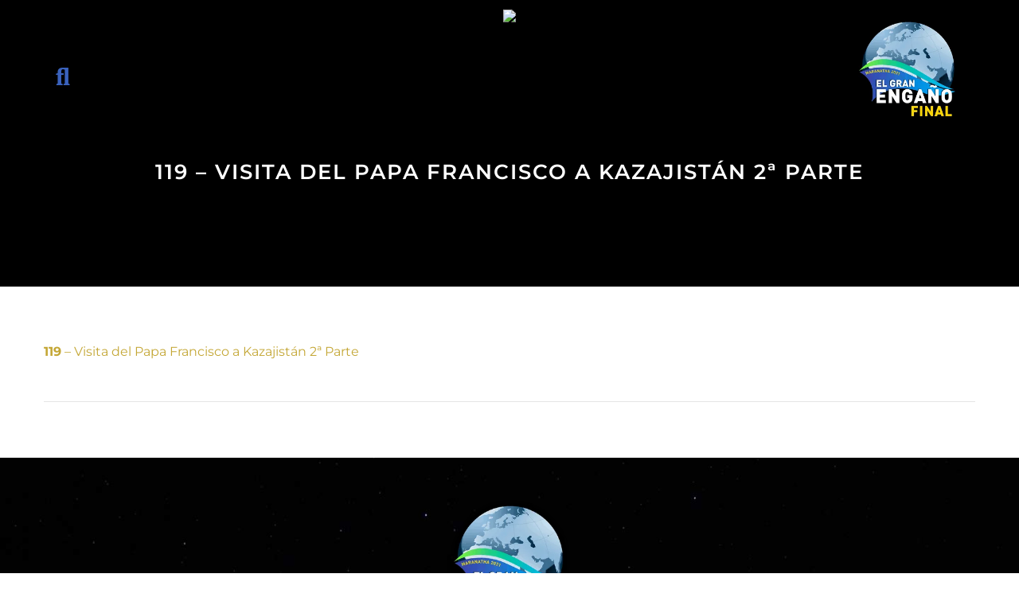

--- FILE ---
content_type: text/html; charset=UTF-8
request_url: https://www.xn--elgranengao-beb.com/119-visita-del-papa-francisco-a-kazajistan-2a-parte/
body_size: 30578
content:
<!DOCTYPE html><html xmlns="http://www.w3.org/1999/xhtml" lang="es"><head><script data-no-optimize="1">var litespeed_docref=sessionStorage.getItem("litespeed_docref");litespeed_docref&&(Object.defineProperty(document,"referrer",{get:function(){return litespeed_docref}}),sessionStorage.removeItem("litespeed_docref"));</script> <meta http-equiv="Content-Type" content="text/html; charset=UTF-8" />
<!--[if IE]><meta http-equiv="X-UA-Compatible" content="IE=edge,chrome=1"><![endif]--><meta name="viewport" content="width=device-width, initial-scale=1.0, user-scalable=no"/><link rel="profile" href="http://gmpg.org/xfn/11"/><link rel="pingback" href="https://www.elgranenganyofinal.com/xmlrpc.php" /><title>119 &#8211; Visita del Papa Francisco a Kazajistán 2ª Parte &#8211; El Gran Engaño Final</title><meta name='robots' content='max-image-preview:large' /><link rel='dns-prefetch' href='//www.elgranenganyofinal.com' /><link rel='dns-prefetch' href='//fonts.bunny.net' /><link rel="alternate" type="application/rss+xml" title="El Gran Engaño Final &raquo; Feed" href="https://www.elgranenganyofinal.com/feed/" /><link rel="alternate" type="application/rss+xml" title="El Gran Engaño Final &raquo; Feed de los comentarios" href="https://www.elgranenganyofinal.com/comments/feed/" /><link rel="alternate" title="oEmbed (JSON)" type="application/json+oembed" href="https://www.elgranenganyofinal.com/wp-json/oembed/1.0/embed?url=https%3A%2F%2Fwww.elgranenganyofinal.com%2F119-visita-del-papa-francisco-a-kazajistan-2a-parte%2F" /><link rel="alternate" title="oEmbed (XML)" type="text/xml+oembed" href="https://www.elgranenganyofinal.com/wp-json/oembed/1.0/embed?url=https%3A%2F%2Fwww.elgranenganyofinal.com%2F119-visita-del-papa-francisco-a-kazajistan-2a-parte%2F&#038;format=xml" /><style id='wp-img-auto-sizes-contain-inline-css' type='text/css'>img:is([sizes=auto i],[sizes^="auto," i]){contain-intrinsic-size:3000px 1500px}
/*# sourceURL=wp-img-auto-sizes-contain-inline-css */</style><style id="litespeed-ccss">body:after{content:url(/wp-content/plugins/instagram-feed/img/sbi-sprite.png);display:none}ul{box-sizing:border-box}:root{--wp--preset--font-size--normal:16px;--wp--preset--font-size--huge:42px}:root{--wp--preset--aspect-ratio--square:1;--wp--preset--aspect-ratio--4-3:4/3;--wp--preset--aspect-ratio--3-4:3/4;--wp--preset--aspect-ratio--3-2:3/2;--wp--preset--aspect-ratio--2-3:2/3;--wp--preset--aspect-ratio--16-9:16/9;--wp--preset--aspect-ratio--9-16:9/16;--wp--preset--color--black:#000;--wp--preset--color--cyan-bluish-gray:#abb8c3;--wp--preset--color--white:#fff;--wp--preset--color--pale-pink:#f78da7;--wp--preset--color--vivid-red:#cf2e2e;--wp--preset--color--luminous-vivid-orange:#ff6900;--wp--preset--color--luminous-vivid-amber:#fcb900;--wp--preset--color--light-green-cyan:#7bdcb5;--wp--preset--color--vivid-green-cyan:#00d084;--wp--preset--color--pale-cyan-blue:#8ed1fc;--wp--preset--color--vivid-cyan-blue:#0693e3;--wp--preset--color--vivid-purple:#9b51e0;--wp--preset--gradient--vivid-cyan-blue-to-vivid-purple:linear-gradient(135deg,rgba(6,147,227,1) 0%,#9b51e0 100%);--wp--preset--gradient--light-green-cyan-to-vivid-green-cyan:linear-gradient(135deg,#7adcb4 0%,#00d082 100%);--wp--preset--gradient--luminous-vivid-amber-to-luminous-vivid-orange:linear-gradient(135deg,rgba(252,185,0,1) 0%,rgba(255,105,0,1) 100%);--wp--preset--gradient--luminous-vivid-orange-to-vivid-red:linear-gradient(135deg,rgba(255,105,0,1) 0%,#cf2e2e 100%);--wp--preset--gradient--very-light-gray-to-cyan-bluish-gray:linear-gradient(135deg,#eee 0%,#a9b8c3 100%);--wp--preset--gradient--cool-to-warm-spectrum:linear-gradient(135deg,#4aeadc 0%,#9778d1 20%,#cf2aba 40%,#ee2c82 60%,#fb6962 80%,#fef84c 100%);--wp--preset--gradient--blush-light-purple:linear-gradient(135deg,#ffceec 0%,#9896f0 100%);--wp--preset--gradient--blush-bordeaux:linear-gradient(135deg,#fecda5 0%,#fe2d2d 50%,#6b003e 100%);--wp--preset--gradient--luminous-dusk:linear-gradient(135deg,#ffcb70 0%,#c751c0 50%,#4158d0 100%);--wp--preset--gradient--pale-ocean:linear-gradient(135deg,#fff5cb 0%,#b6e3d4 50%,#33a7b5 100%);--wp--preset--gradient--electric-grass:linear-gradient(135deg,#caf880 0%,#71ce7e 100%);--wp--preset--gradient--midnight:linear-gradient(135deg,#020381 0%,#2874fc 100%);--wp--preset--font-size--small:13px;--wp--preset--font-size--medium:20px;--wp--preset--font-size--large:36px;--wp--preset--font-size--x-large:42px;--wp--preset--font-family--inter:"Inter",sans-serif;--wp--preset--font-family--cardo:Cardo;--wp--preset--spacing--20:.44rem;--wp--preset--spacing--30:.67rem;--wp--preset--spacing--40:1rem;--wp--preset--spacing--50:1.5rem;--wp--preset--spacing--60:2.25rem;--wp--preset--spacing--70:3.38rem;--wp--preset--spacing--80:5.06rem;--wp--preset--shadow--natural:6px 6px 9px rgba(0,0,0,.2);--wp--preset--shadow--deep:12px 12px 50px rgba(0,0,0,.4);--wp--preset--shadow--sharp:6px 6px 0px rgba(0,0,0,.2);--wp--preset--shadow--outlined:6px 6px 0px -3px rgba(255,255,255,1),6px 6px rgba(0,0,0,1);--wp--preset--shadow--crisp:6px 6px 0px rgba(0,0,0,1)}#cookie-law-info-bar,.wt-cli-cookie-bar{box-sizing:border-box;font-size:10pt;margin:0 auto;padding:10px;position:absolute;text-align:center;width:100%;z-index:99999;box-shadow:rgba(0,0,0,.5) 0px 5px 10px;display:none;left:0}#cookie-law-info-again{font-size:10pt;margin:0;padding:5px 10px;text-align:center;z-index:9999;box-shadow:#161616 2px 2px 5px 2px}#cookie-law-info-bar span{vertical-align:middle}.cli-plugin-button,.cli-plugin-button:visited{display:inline-block;padding:8px 16px 8px;color:#fff;text-decoration:none;-moz-border-radius:4px;-webkit-border-radius:4px;position:relative;text-decoration:none}.cli-plugin-button,.cli-plugin-button:visited,.medium.cli-plugin-button,.medium.cli-plugin-button:visited{font-size:13px;font-weight:500;line-height:1}.cli-bar-popup{-moz-background-clip:padding;-webkit-background-clip:padding;background-clip:padding-box;-webkit-border-radius:30px;-moz-border-radius:30px;border-radius:30px;padding:20px}@media only screen and (max-width:768px){.cli-plugin-button{margin:10px}}@media only screen and (max-width:567px){.cli-switch .cli-slider:after{display:none}.cli-tab-header a.cli-nav-link{font-size:12px}.cli-modal .cli-modal-close{right:-10px;top:-15px}}.wt-cli-cookie-bar-container{display:none}.wt-cli-necessary-checkbox{display:none!important}.cli-preference-btn-wrapper{display:flex;flex-wrap:wrap;align-items:center;justify-content:center}.cli-preference-btn-wrapper .cli-plugin-button{flex:auto;max-width:100%;text-shadow:none;box-shadow:none;margin:5px 8px 5px 0!important;text-align:center}.cli-preference-btn-wrapper .cli-plugin-button:last-child{margin:5px 0!important}.wt-cli-cookie-bar-container[data-banner-version="3.0"] .cli-plugin-button,.wt-cli-cookie-bar-container[data-banner-version="3.0"] .cli_settings_button,.wt-cli-cookie-bar-container[data-banner-version="3.0"] .cli-plugin-main-button{border-radius:0;margin:0 8px 0 0;padding:8px 25px;font-size:15px;text-align:center}.wt-cli-cookie-bar-container[data-banner-version="3.0"] #wt-cli-privacy-title{color:#212121;font-weight:700;font-size:18px;line-height:24px;margin:0 0 10px}.wt-cli-cookie-bar-container[data-banner-version="3.0"] .cli-style-v2{font-size:inherit;font-weight:inherit}@media only screen and (max-width:768px){.wt-cli-cookie-bar-container[data-banner-version="3.0"] .cli-plugin-button,.wt-cli-cookie-bar-container[data-banner-version="3.0"] .cli-plugin-main-button,.wt-cli-cookie-bar-container[data-banner-version="3.0"] .cli_settings_button,.wt-cli-cookie-bar-container[data-banner-version="3.0"] .cli-preference-btn-wrapper .cli-plugin-button{width:100%;padding:8px;margin-right:0;text-align:center;margin:10px 0 0!important;box-sizing:border-box}.wt-cli-cookie-bar-container[data-banner-version="3.0"] .cli-bar-btn_container{display:flex;flex-direction:column;width:100%;margin-left:0;margin-top:10px;justify-content:left}.wt-cli-cookie-bar-container[data-banner-version="3.0"] #wt-cli-reject-btn{order:3}.wt-cli-cookie-bar-container[data-banner-version="3.0"] #wt-cli-settings-btn,.wt-cli-cookie-bar-container[data-banner-version="3.0"] #wt-cli-save-preferences-btn{order:2}.wt-cli-cookie-bar-container[data-banner-version="3.0"] #wt-cli-accept-all-btn{order:1}}@media (min-width:992px){.wt-cli-cookie-bar-container[data-banner-version="3.0"] .cli-modal .cli-modal-dialog{max-width:720px}}.cli-container-fluid{padding-right:15px;padding-left:15px;margin-right:auto;margin-left:auto}.cli-row{display:-ms-flexbox;display:flex;-ms-flex-wrap:wrap;flex-wrap:wrap;margin-right:-15px;margin-left:-15px}.cli-align-items-stretch{-ms-flex-align:stretch!important;align-items:stretch!important}.cli-px-0{padding-left:0;padding-right:0}.cli-modal-backdrop{position:fixed;top:0;right:0;bottom:0;left:0;z-index:1040;background-color:#000;-webkit-transform:scale(0);transform:scale(0)}.cli-modal-backdrop.cli-fade{opacity:0}.cli-modal{position:fixed;top:0;right:0;bottom:0;left:0;z-index:99999;-webkit-transform:scale(0);transform:scale(0);overflow:hidden;outline:0;visibility:hidden}.cli-modal a{text-decoration:none}.cli-modal .cli-modal-dialog{position:relative;width:auto;margin:.5rem;font-family:inherit;font-size:1rem;font-weight:400;line-height:1.5;color:#212529;text-align:left;display:-ms-flexbox;display:flex;-ms-flex-align:center;align-items:center;min-height:calc(100% - (.5rem*2))}@media (min-width:576px){.cli-modal .cli-modal-dialog{max-width:500px;margin:1.75rem auto;min-height:calc(100% - (1.75rem*2))}}.cli-modal-content{position:relative;display:-ms-flexbox;display:flex;-ms-flex-direction:column;flex-direction:column;width:100%;background-clip:padding-box;border-radius:.2rem;box-sizing:border-box;outline:0}.cli-modal-footer{position:relative}.cli-switch{display:inline-block;position:relative;min-height:1px;padding-left:38px;font-size:14px;width:auto}.cli-switch input[type=checkbox]{display:block;margin:0;width:0;position:absolute!important;left:0!important;opacity:0!important}.cli-switch .cli-slider{background-color:#e3e1e8;height:20px;width:38px;bottom:0;left:0;position:absolute;right:0;top:0}.cli-switch .cli-slider:before{bottom:2px;content:"";height:15px;left:3px;position:absolute;width:15px}.cli-switch .cli-slider{border-radius:34px;font-size:0}.cli-switch .cli-slider:before{border-radius:50%}.cli-tab-content{width:100%;padding:5px 30px 5px 5px;box-sizing:border-box}@media (max-width:767px){.cli-tab-content{padding:30px 10px}}.cli-wrapper{max-width:100%;float:none;margin:0 auto}.cli-tab-footer{width:100%;text-align:right;padding:20px 0}.cli-col-12{width:100%}.cli-tab-header{display:flex;justify-content:space-between}.cli-tab-header a:before{width:10px;height:2px;left:0;top:calc(50% - 1px)}.cli-tab-header a:after{width:2px;height:10px;left:4px;top:calc(50% - 5px);-webkit-transform:none;transform:none}.cli-tab-header a:before{width:7px;height:7px;border-right:1px solid #4a6e78;border-bottom:1px solid #4a6e78;content:" ";transform:rotate(-45deg);margin-right:10px}.cli-tab-header a.cli-nav-link{position:relative;display:flex;align-items:center;font-size:14px;color:#000;text-decoration:none}.cli-tab-header{border-radius:5px;padding:12px 15px;background-color:#f2f2f2}.cli-modal .cli-modal-close{position:absolute;right:0;top:0;z-index:1;-webkit-appearance:none;width:40px;height:40px;padding:0;border-radius:50%;padding:10px;background:0 0;border:none}.cli-tab-container h4{font-family:inherit;font-size:16px;margin-bottom:15px;margin:10px 0}.cli-privacy-content-text{font-size:14px;line-height:1.4;margin-top:0;padding:0;color:#000}.cli-tab-content{display:none}.cli-tab-section .cli-tab-content{padding:10px 20px 5px}.cli-tab-section{margin-top:5px}@media (min-width:992px){.cli-modal .cli-modal-dialog{max-width:700px}}.cli-switch .cli-slider:after{content:attr(data-cli-disable);position:absolute;right:50px;font-size:12px;text-align:right;min-width:120px}a.cli-privacy-readmore{font-size:12px;margin-top:12px;display:inline-block;text-decoration:underline}.cli-privacy-overview{padding-bottom:12px}a.cli-privacy-readmore:before{content:attr(data-readmore-text)}.cli-modal-close svg{fill:#000}span.cli-necessary-caption{color:#000;font-size:12px}.cli-tab-container .cli-row{max-height:500px;overflow-y:auto}.cli-bar-container{float:none;margin:0 auto;justify-content:space-between;display:flex;align-items:center;flex-wrap:wrap}.cli-style-v2 .cli-plugin-main-link{font-weight:inherit}.cli-style-v2{font-size:11pt;font-weight:400}.cli-bar-message{width:70%;text-align:left}@media (max-width:985px){.cli-bar-message{width:100%}.cli-bar-container{justify-content:center}}.wt-cli-sr-only{display:none}.cli-plugin-main-link,.cli_action_button,.cli-privacy-readmore,.cli-tab-header a,.cli-switch .cli-slider{outline:0}.wt-cli-privacy-overview-actions{padding-bottom:0}.wt-cli-cookie-description{font-size:14px;line-height:1.4;margin-top:0;padding:0;color:#000}.cli-modal-content,.cli-tab-content{background-color:#fff}.cli-privacy-content-text,.cli-modal .cli-modal-dialog,a.cli-privacy-readmore{color:#000}.cli-tab-header{background-color:#f2f2f2}.cli-tab-header,.cli-tab-header a.cli-nav-link,span.cli-necessary-caption,.cli-switch .cli-slider:after{color:#000}.cli-switch .cli-slider:before{background-color:#fff}.cli-switch .cli-slider{background-color:#e3e1e8}.cli-modal-close svg{fill:#000}.cli-tab-header a:before{border-right:1px solid #000;border-bottom:1px solid #000}:root{--woocommerce:#7f54b3;--wc-green:#7ad03a;--wc-red:#a00;--wc-orange:#ffba00;--wc-blue:#2ea2cc;--wc-primary:#7f54b3;--wc-primary-text:#fff;--wc-secondary:#e9e6ed;--wc-secondary-text:#515151;--wc-highlight:#b3af54;--wc-highligh-text:#fff;--wc-content-bg:#fff;--wc-subtext:#767676}@media only screen and (max-width:768px){:root{--woocommerce:#7f54b3;--wc-green:#7ad03a;--wc-red:#a00;--wc-orange:#ffba00;--wc-blue:#2ea2cc;--wc-primary:#7f54b3;--wc-primary-text:#fff;--wc-secondary:#e9e6ed;--wc-secondary-text:#515151;--wc-highlight:#b3af54;--wc-highligh-text:#fff;--wc-content-bg:#fff;--wc-subtext:#767676}}:root{--woocommerce:#7f54b3;--wc-green:#7ad03a;--wc-red:#a00;--wc-orange:#ffba00;--wc-blue:#2ea2cc;--wc-primary:#7f54b3;--wc-primary-text:#fff;--wc-secondary:#e9e6ed;--wc-secondary-text:#515151;--wc-highlight:#b3af54;--wc-highligh-text:#fff;--wc-content-bg:#fff;--wc-subtext:#767676}.clear{clear:both}button::-moz-focus-inner{padding:0;border:0}.wpcsc-popup{position:relative;width:100%;margin:0 auto;padding:0;background-color:#fff;box-sizing:border-box;display:none}*{margin:0;padding:0;box-sizing:border-box}body{margin:0;padding:0}body,button,input{line-height:1.75}p{margin:0 0 20px}strong{font-weight:700}img{max-width:100%}h1,h3,h4{word-wrap:break-word;margin:0;padding:0;line-height:normal}.center{max-width:1200px;margin:0 auto;padding-left:15px;padding-right:15px;width:100%}body .no_sidebar{width:100%}.header{width:100%;display:table;margin:0 auto}.head-info-area{width:100%;margin:0 auto}.head-info-area .left,.head-info-area .right{padding:0}.head-info-area .phntp{float:left;margin-right:25px;margin-left:0;line-height:50px}.head-info-area .emltp{float:left;line-height:50px}.head-info-area .social-icons a:link,.head-info-area .social-icons a:visited{background:0 0!important;height:auto;margin:0;line-height:inherit;line-height:50px;border-right:solid 1px #39393a;padding:0 3px;margin-bottom:0!important;width:40px;text-align:center}.head-info-area .sintp{float:left;line-height:50px}.head-info-area .suptp{float:left;margin-left:20px;line-height:50px}.left{float:left}.right{float:right}.clear{clear:both}.logo{float:left;max-width:100%;position:relative;z-index:999;padding-right:15px;margin-left:0}.logo img{border:none;display:block;max-width:100%;height:auto}span.desc{display:block;clear:both;font-size:11px;position:relative;top:-7px}.head_inner{width:100%;float:left;top:0;position:relative;z-index:999}#simple-menu{float:right;color:#fff;font-size:36px;display:none;margin-top:20px;line-height:normal;margin-bottom:10px;margin-left:15px}#topmenu{text-align:right;display:block;vertical-align:middle;float:right}#topmenu ul{margin:0;padding:0}#topmenu ul li{list-style-type:none;float:left;position:relative;margin:0}#topmenu ul li a{display:block;font-weight:500;padding:45px 20px}#topmenu ul li.appointment-btn a{background-color:#f5b324;color:#fff;padding:15px 25px;margin-left:25px;margin-top:30px;border-radius:100px}#footer h3{margin:20px 0}.single_post{position:relative}.thn_post_wrap{float:left;width:100%}.thn_post_wrap{line-height:1.7em}.post_foot{padding:15px 0;width:100%}.single .post_foot{border-bottom:1px solid rgba(0,0,0,.1)}#content{width:100%;float:left;margin:70px 0;overflow:visible}.to_top{width:40px;height:38px;display:block;-webkit-border-radius:50%;-moz-border-radius:50%;border-radius:50%;color:#fff;background:rgba(0,0,0,.2);position:fixed;bottom:20px;right:20px;text-align:center;padding-top:2px;display:none;opacity:.4;z-index:99}.to_top i{font-size:26px;padding-top:4px}#footer{background-position:center;background-repeat:no-repeat;background-size:cover;float:left;width:100%;padding:0}#footer .rowfooter{clear:both;margin:0;padding:0 20px;background-color:#242424;border-radius:10px}#footer .rowfooter:after{content:"";clear:both;display:block}#footer .footercols1{width:97.5%;text-align:left;float:left;margin:0;padding:30px 15px 60px;display:inline-grid;justify-content:center;align-items:center}span.desc{display:none}.post-single-img{width:100%;height:450px;overflow:hidden;margin-bottom:30px}.post-single-img:empty{display:none}@media screen and (max-width:29.938em){.header{height:auto}.footercols1{display:block;width:100%!important}.head-info-area .social-icons a{margin-left:0!important}.post_head img{width:auto!important;height:auto!important;min-height:inherit!important}h1,h3,h4{line-height:32px}body .header_wrap .header{position:relative!important}}@media screen and (max-width:47.938em) and (min-width:30.000em){body .header_wrap .header{position:relative!important}.to_top{left:20px;right:auto}.header{float:left}h1,h3,h4{line-height:32px}.head-info-area a{margin-left:20px}.post_head img{width:auto!important;height:auto!important;min-height:inherit!important}.header-extras .header-search-form{bottom:-85px!important;left:-210px}}.mywrap{position:absolute;z-index:999;width:100%}.header-content-right{float:right;text-align:center}.header-extras{float:left;padding:22px 65px 18px 15px;position:relative;color:#fff}.header-extras li{list-style:none;display:inline-block;font-size:20px;margin-left:32px;vertical-align:middle}.header-extras li:first-child{margin:0}.header-extras .header-search-form{display:none;position:absolute;bottom:-45px;width:300px;right:-90px;z-index:99999}.header-extras .header-search-form .search-field{width:100%;background-color:#fff;color:#222;padding:8px 15px;max-height:inherit;border:solid 3px #3a62bd!important}.header-extras .header-search-form .search-submit{display:none;position:absolute;bottom:-40px;width:200px;left:-80px}.skt-page-title{position:absolute;top:60%;transform:translateY(-50%);left:0;width:100%}.skt-page-title h1{color:#fff;font-size:56px;font-family:'Poppins';font-weight:700;text-align:left;margin:0 auto!important;width:100%;line-height:1.1}#footer .footercols1 h3{margin:30px 0 40px;padding-bottom:0;font-weight:6500;position:relative;font-size:24px}#footer .footercols1 h3:empty{display:none}#footer .footercols1 h3:after{background-color:#fff;height:2px;width:40px;content:'';position:absolute;bottom:0;left:0;display:none}@media (max-width:1023px){.logo{margin-left:0;margin-bottom:20px}#topmenu{display:none}#simple-menu{display:block}.header-extras .header-search-form{bottom:-67px}}@media (min-width:1024px) and (max-width:1199px){.post_head{min-height:100%!important}.header-content-right{width:85%}.skt-page-title h1{font-size:38px}#topmenu ul li a{padding:42px 12px}#footer .footercols1 h3{font-size:23px}}@media (min-width:991px) and (max-width:1024px){#footer .footercols1 h3{font-size:23px}}@media (min-width:768px) and (max-width:1024px){.left,.right{float:none;width:100%;text-align:center}.head-info-area .phntp,.head-info-area .emltp{float:none;line-height:30px}.head-info-area .sintp,.head-info-area .suptp{float:none;line-height:30px;display:inline-block}.post_head{min-height:100%!important}.skt-page-title{top:70%}.header-extras .header-search-form{bottom:-68px;left:-200px}}@media (min-width:768px) and (max-width:1023px){.header-content-right{width:400px;padding:0}.header-extras{float:right;padding:15px 0}.header-extras li{padding-left:0;padding-right:25px;border-left:none;border-left-color:currentcolor;padding-left:0;padding-right:25px}#simple-menu{position:absolute;right:0}.header-content-right{margin-right:50px}#footer .footercols1 h3{font-size:20px}.skt-page-title h1{font-size:40px}}@media (min-width:1024px){#topmenu ul li a{padding:30px 10px!important}.header-extras .header-search-form{bottom:-63px;left:-120px}}@media (max-width:767px){body,button,input{font-size:17px!important}.logo img{margin-top:20px!important}.head-info-area .phntp,.head-info-area .emltp{float:none;line-height:30px}.head-info-area .sintp,.head-info-area .suptp{float:none;line-height:30px;display:inline-block}#simple-menu{margin-top:25px}.post_head{min-height:100%!important}.header{height:auto;margin-top:0}.head-info-area .left,.head-info-area .right{float:none;text-align:center;padding:5px 0}.head-info-area .phntp{float:none;margin-right:10px;display:inline-block}.head-info-area .emltp{float:none}.head-info-area .right{padding:5px 0}.head-info-area .sintp{float:none;display:inline-block;vertical-align:middle;padding-bottom:10px}.head-info-area .suptp{float:none;display:inline-block;vertical-align:middle}.head-info-area .social-icons a{float:none}.header-extras{float:right}.header-extras li{padding-left:0;padding-right:25px;border-left:none;padding-left:0;padding-right:25px}.header-content-right{float:none;width:auto}.has_trans_header .header_wrap{position:static!important}.header{border:none!important}.post_head{min-height:100%!important}.skt-page-title{top:50%}.skt-page-title h1{font-size:34px;width:100%}#footer .rowfooter{padding-top:10px;padding-bottom:50px}.footercols1{margin-bottom:0!important;width:100%!important}.head-info-area .left,.head-info-area .right{padding:5px 0 2px;line-height:20px}.head-info-area .sintp{padding-bottom:0}.post-single-img{height:auto}}@media (max-width:639px){.header-extras .header-search-form{bottom:-70px;left:-140px}}@media (max-width:575px){.skt-page-title h1{font-size:24px}}@media (max-width:479px){.head-info-area .suptp{margin-left:0}}body{margin:0;padding:0}a{text-decoration:none;outline:none}.search-field{position:relative;border:1px solid rgba(0,0,0,.1)!important}.search-field{width:73%;padding:5px 2.3%;border:none;color:#888;background:0 0;max-height:33px;min-height:23px}.post_head{position:relative;width:100%;float:left;min-height:420px;overflow:hidden;text-align:center}.post_head img{width:100%;vertical-align:bottom}.post_head h1{margin:0}img,a img{border:none}[class*=fa-]{display:inline-block;font-family:FontAwesome!important;font-style:normal;font-weight:400;line-height:1;-webkit-font-smoothing:antialiased;-moz-osx-font-smoothing:grayscale}.fa{display:inline-block;font:normal normal normal 14px/1 FontAwesome;font-size:inherit;text-rendering:auto;-webkit-font-smoothing:antialiased;-moz-osx-font-smoothing:grayscale}.fa-2x{font-size:2em}.fa-search:before{content:"\f002"}.fa-twitter:before{content:"\f099"}.fa-facebook:before{content:"\f09a"}.fa-bars:before{content:"\f0c9"}.fa-pinterest:before{content:"\f0d2"}.fa-envelope:before{content:"\f0e0"}.fa-angle-up:before{content:"\f106"}.fa-youtube:before{content:"\f167"}.fa-instagram:before{content:"\f16d"}.fa-telegram:before{content:"\f2c6"}.elementor *,.elementor :after,.elementor :before{box-sizing:border-box}.elementor a{box-shadow:none;text-decoration:none}.elementor img{height:auto;max-width:100%;border:none;border-radius:0;box-shadow:none}.elementor-element{--flex-direction:initial;--flex-wrap:initial;--justify-content:initial;--align-items:initial;--align-content:initial;--gap:initial;--flex-basis:initial;--flex-grow:initial;--flex-shrink:initial;--order:initial;--align-self:initial;flex-basis:var(--flex-basis);flex-grow:var(--flex-grow);flex-shrink:var(--flex-shrink);order:var(--order);align-self:var(--align-self)}:root{--page-title-display:block}.elementor-section{position:relative}.elementor-section .elementor-container{display:flex;margin-right:auto;margin-left:auto;position:relative}@media (max-width:1024px){.elementor-section .elementor-container{flex-wrap:wrap}}.elementor-section.elementor-section-boxed>.elementor-container{max-width:1140px}.elementor-widget-wrap{position:relative;width:100%;flex-wrap:wrap;align-content:flex-start}.elementor:not(.elementor-bc-flex-widget) .elementor-widget-wrap{display:flex}.elementor-widget-wrap>.elementor-element{width:100%}.elementor-widget{position:relative}.elementor-widget:not(:last-child){margin-bottom:20px}.elementor-column{position:relative;min-height:1px;display:flex}.elementor-column-gap-default>.elementor-column>.elementor-element-populated{padding:10px}@media (min-width:768px){.elementor-column.elementor-col-100{width:100%}}@media (max-width:767px){.elementor-column{width:100%}}body,button,input{font-family:Montserrat}.post_head{background:#fff}.skt-page-title h1{color:#fff}.header{background-color:rgba(197,215,231,.7)}.head-info-area{background-color:rgba(197,215,231,.7)}@media screen and (max-width:767px){.head-info-area{background:#c5d7e7!important}.has_trans_header .header_wrap{float:left;position:static;z-index:999;width:100%}.header{background:#172e69!important}.mywrap{position:static;z-index:999;width:100%}}.logo img{height:auto;width:100px;margin-top:-20px}.head-info-area,.head-info-area a:link,.head-info-area a:visited{font-family:'Montserrat';color:#000}a{color:#3a62bd}h1{font-family:'Montserrat';color:#3a62bd}h3{font-family:'Montserrat';font-size:21px;color:#3a62bd}h4{font-family:'Montserrat';font-size:18px;color:#3a62bd}.social-icons a:link,.social-icons a:visited{background-color:#eaeaea;color:#000}#simple-menu{color:#000}span.desc{color:#fff}#topmenu ul li a{color:#000}#topmenu ul li.appointment-btn a{background-color:#3a62bd;color:#ffffff!important}#simple-menu .fa-bars{color:#3a62bd!important}#footer .footercols1 h3{color:#fff}#footer a{color:#fff}#footer{background-color:#fff;background-image:url(https://www.xn--elgranengao-beb.com/wp-content/uploads/2022/10/El-Gran-Engano-Footer-background.jpg)}#footer .footercols1{color:#000}#footer .rowfooter{background-color:#fff}#topmenu ul li a{font-family:Montserrat}#topmenu ul li a{text-transform:uppercase}#topmenu ul li a{font-size:15px}#topmenu ul li{line-height:15px}body{color:#5b5b5b}.fab.fa-tiktok.fa-1x{font-family:"Font Awesome 5 Brands"!important;font-weight:400}span.desc{display:none}.fa{font-family:"Font Awesome 5 Free"!important;font-weight:600!important}.thn_post_wrap{line-height:1.55}td{border-color:#e1e2e3!important;line-height:1.2!important}.left{display:none}.head-info-area .suptp{line-height:42px}.head-info-area .phntp{margin-right:0;line-height:32px}.head-info-area .social-icons a:link,.head-info-area .social-icons a:visited{line-height:35px;border-right:solid 0px #39393a;padding:0;width:36px;height:36px;font-size:17px}.header-extras{padding:8px 65px 18px 15px}.header-extras li .header-search-toggle{color:#3a62bd!important;font-size:28px}.header-extras .header-search-form .search-field{background-color:#f9f9f9ed;color:#282828;text-align:center;border:solid 0px #3a62bd!important}.header-extras .header-search-form{bottom:-40px}#topmenu ul{text-align:center}#topmenu ul li a{letter-spacing:0px;padding:30px 16px}#topmenu ul li.appointment-btn a{padding:10px 12px!important;margin-top:20px;border-radius:0;font-weight:600}.skt-page-title h1{font-family:inherit;font-size:36px;text-align:center;position:absolute;left:50%;width:90%;transform:translate(-50%,-50%);text-transform:uppercase;text-shadow:2px 2px 6px #000;font-weight:600;letter-spacing:2px;line-height:1em}.post_head{max-height:360px}.post_head{min-height:360px}.post_head img{height:auto!important}#footer .rowfooter{background-color:#fff0}h1,h3,h4{margin-bottom:10px;font-weight:600}.cli-bar-container{margin:0!important}#cookie-law-info-bar,.wt-cli-cookie-bar{z-index:99999999;padding:12px 20px!important}.wt-cli-cookie-bar-container[data-banner-version="3.0"] .cli-plugin-button,.wt-cli-cookie-bar-container[data-banner-version="3.0"] .cli_settings_button,.wt-cli-cookie-bar-container[data-banner-version="3.0"] .cli-plugin-main-button{font-size:13px}.cli-style-v2{max-width:100%!important;padding:0!important}.cli-bar-message{width:67%;text-align:justify;line-height:18px;font-size:13px}.cli-bar-btn_container{width:33%;text-align:center}@media (max-width:1270px){.cli-bar-message{width:100%;margin-bottom:8px}.cli-bar-btn_container{width:100%}}.cli-plugin-button,.cli-plugin-button:visited,.medium.cli-plugin-button,.medium.cli-plugin-button:visited{margin:4px 2px 4px 2px!important;padding:6px 12px!important;-webkit-border-radius:0px;line-height:1.5}table.cookielawinfo-classic{font-family:inherit!important}table.cookielawinfo-classic td,table.cookielawinfo-classic th{padding:2px 4px 2px 4px!important;line-height:1.3em!important;font-size:.65em!important;vertical-align:middle!important}.cookielawinfo-row-cat-table{margin-left:0!important;margin-top:10px;table-layout:inherit!important}.cookielawinfo-column-1{width:20%!important;font-weight:700}.cookielawinfo-column-3{width:8%!important;text-align:center}.cookielawinfo-column-4{width:61%!important}td.cookielawinfo-column-4{text-align:justify!important}.cli-tab-container .cli-row{max-height:800px}.cli-tab-section .cli-tab-content{padding:6px 2px}.wt-cli-cookie-description{font-size:13px;line-height:1.3;text-align:justify}table.cookielawinfo-classic{margin-top:8px}.cli-bar-popup{border-radius:0;padding:14px}.cli-tab-footer{padding:12px 0 4px}.cli-tab-container h4{margin:4px 0}.cli-tab-header{border-radius:0;padding:8px 15px}.cli-privacy-content-text{text-align:justify;font-size:13px;margin:0 0 4px}#wt-cli-settings-btn{border-bottom:0 solid!important}.cli-modal .cli-modal-dialog{font-size:.85em}@media (max-width:1270px){.cli-bar-message{width:96%;margin-bottom:8px}.cli-bar-btn_container{width:100%;text-align:center;margin-left:auto;margin-right:auto}.wt-cli-cookie-bar{padding:12px 6px!important}.cli-wrapper{max-width:100%}.cli-plugin-button,.cli-plugin-button:visited,.medium.cli-plugin-button,.medium.cli-plugin-button:visited{margin:2px 2px 2px 2px!important;padding:5px 10px!important;font-size:12.5px}}@media (max-width:479px){.cli-plugin-button,.cli-plugin-button:visited,.medium.cli-plugin-button,.medium.cli-plugin-button:visited{width:90%}}@media (max-width:639px){.header-extras .header-search-form{bottom:-52px;width:270px}}@media (max-width:479px){.head_inner{width:88%}.header{background:#c5d7e7!important}.header{background-color:rgba(197,215,231)!important}.head-info-area .left{padding:5px 0 0}.head-info-area .right{padding:0;line-height:10px}.logo{margin-bottom:8px}.logo img{margin-top:0!important;width:100px}.post_head img{min-height:150px!important;max-width:200%}.skt-page-title h1{font-size:22px;width:96%;top:50%}.header-extras{padding:24px 8px 10px}}#topmenu ul li a{display:block;padding:20px;background:url(#)}.head_inner{border:none}.elementor-2478 .elementor-element.elementor-element-65f1215>.elementor-element-populated{padding:20px}.elementor-2478 .elementor-element.elementor-element-4f38535.elementor-column>.elementor-widget-wrap{justify-content:center}.elementor-2478 .elementor-element.elementor-element-4f38535>.elementor-widget-wrap>.elementor-widget:not(.elementor-widget__width-auto):not(.elementor-widget__width-initial):not(:last-child):not(.elementor-absolute){margin-bottom:0}.elementor-2478 .elementor-element.elementor-element-d5abb7a img{max-width:160px}.elementor-2478 .elementor-element.elementor-element-251cd76 .elementor-nav-menu .elementor-item{text-transform:uppercase;letter-spacing:-.3px}@media (max-width:767px){.elementor-2478 .elementor-element.elementor-element-1d4b047{padding:8px}.elementor-2478 .elementor-element.elementor-element-65f1215>.elementor-element-populated{margin:8px;--e-column-margin-right:8px;--e-column-margin-left:8px;padding:0}.elementor-2478 .elementor-element.elementor-element-4f38535>.elementor-element-populated{padding:12px 6px}}.elementor-widget-image{text-align:center}.elementor-widget-image img{vertical-align:middle;display:inline-block}.elementor-item:after,.elementor-item:before{display:block;position:absolute}.elementor-item:not(:hover):not(:focus):not(.elementor-item-active):not(.highlighted):after,.elementor-item:not(:hover):not(:focus):not(.elementor-item-active):not(.highlighted):before{opacity:0}.elementor-nav-menu__align-center .elementor-nav-menu{justify-content:center;margin-inline-end:auto;margin-inline-start:auto}.elementor-nav-menu{position:relative;z-index:2}.elementor-nav-menu:after{clear:both;content:" ";display:block;font:0/0 serif;height:0;overflow:hidden;visibility:hidden}.elementor-nav-menu,.elementor-nav-menu li{display:block;line-height:normal;list-style:none;margin:0;padding:0}.elementor-nav-menu a,.elementor-nav-menu li{position:relative}.elementor-nav-menu li{border-width:0}.elementor-nav-menu a{align-items:center;display:flex}.elementor-nav-menu a{line-height:20px;padding:10px 20px}.elementor-nav-menu--dropdown{background-color:#fff;font-size:13px}.elementor-nav-menu--dropdown-none .elementor-nav-menu--dropdown{display:none}.elementor-nav-menu--dropdown.elementor-nav-menu__container{margin-top:10px;overflow-x:hidden;overflow-y:auto;transform-origin:top}.elementor-nav-menu--dropdown a{color:#33373d}.cookielawinfo-column-1{width:25%}.cookielawinfo-column-3{width:15%}.cookielawinfo-column-4{width:50%}table.cookielawinfo-classic{font-family:Verdana,Arial,Helvetica,sans-serif;border-collapse:collapse;border-left:1px solid #ccc;border-top:1px solid #ccc;color:#333}table.cookielawinfo-classic thead tr th{text-transform:uppercase;background:#e2e2e2}table.cookielawinfo-classic td,table.cookielawinfo-classic th{border-right:1px solid #ccc;border-bottom:1px solid #ccc;padding:5px;line-height:1.8em;font-size:.8em;vertical-align:top;width:20%}@media (max-width:800px){table.cookielawinfo-row-cat-table td,table.cookielawinfo-row-cat-table th{width:23%;font-size:12px}table.cookielawinfo-row-cat-table .cookielawinfo-column-4,table.cookielawinfo-row-cat-table .cookielawinfo-column-4{width:45%}}.cookielawinfo-row-cat-table{width:99%;margin-left:5px;word-wrap:break-word;table-layout:fixed}.cli-tab-section .cookielawinfo-row-cat-table{width:100%;margin-left:0}.cli-tab-section .cookielawinfo-row-cat-table td,.cli-tab-section .cookielawinfo-row-cat-table th{font-size:12px;padding-left:0}:root{--swiper-theme-color:#007aff}:root{--swiper-navigation-size:44px}.elementor-element{--swiper-theme-color:#000;--swiper-navigation-size:44px;--swiper-pagination-bullet-size:6px;--swiper-pagination-bullet-horizontal-gap:6px}.elementor-kit-8{--e-global-color-primary:#5e8ab6;--e-global-color-secondary:#2a9aea;--e-global-color-text:#7a7a7a;--e-global-color-accent:#61ce70;--e-global-color-8377857:#5e8ab6;--e-global-color-e1ef675:#c5d7e7;--e-global-typography-primary-font-family:"Roboto";--e-global-typography-primary-font-weight:600;--e-global-typography-secondary-font-family:"Roboto Slab";--e-global-typography-secondary-font-weight:400;--e-global-typography-text-font-family:"Roboto";--e-global-typography-text-font-weight:400;--e-global-typography-accent-font-family:"Roboto";--e-global-typography-accent-font-weight:500}.elementor-section.elementor-section-boxed>.elementor-container{max-width:1140px}.elementor-widget:not(:last-child){margin-block-end:20px}.elementor-element{--widgets-spacing:20px 20px}@media (max-width:1024px){.elementor-section.elementor-section-boxed>.elementor-container{max-width:1024px}}@media (max-width:767px){.elementor-section.elementor-section-boxed>.elementor-container{max-width:767px}}body:after{content:url(/wp-content/plugins/instagram-feed/img/sbi-sprite.png);display:none}.fa,.fab{-moz-osx-font-smoothing:grayscale;-webkit-font-smoothing:antialiased;display:inline-block;font-style:normal;font-variant:normal;text-rendering:auto;line-height:1}.fa-1x{font-size:1em}.fa-2x{font-size:2em}.fa-angle-up:before{content:"\f106"}.fa-bars:before{content:"\f0c9"}.fa-envelope:before{content:"\f0e0"}.fa-facebook:before{content:"\f09a"}.fa-instagram:before{content:"\f16d"}.fa-pinterest:before{content:"\f0d2"}.fa-search:before{content:"\f002"}.fa-telegram:before{content:"\f2c6"}.fa-tiktok:before{content:"\e07b"}.fa-twitter:before{content:"\f099"}.fa-youtube:before{content:"\f167"}.fa{font-family:"Font Awesome 5 Free";font-weight:900}}</style><link rel="preload" data-asynced="1" data-optimized="2" as="style" onload="this.onload=null;this.rel='stylesheet'" href="https://www.elgranenganyofinal.com/wp-content/litespeed/ucss/4e5035e62d736d10cdd3c9f272883945.css?ver=ad94b" /><script data-optimized="1" type="litespeed/javascript" data-src="https://www.elgranenganyofinal.com/wp-content/plugins/litespeed-cache/assets/js/css_async.min.js"></script> <style id='classic-theme-styles-inline-css' type='text/css'>/*! This file is auto-generated */
.wp-block-button__link{color:#fff;background-color:#32373c;border-radius:9999px;box-shadow:none;text-decoration:none;padding:calc(.667em + 2px) calc(1.333em + 2px);font-size:1.125em}.wp-block-file__button{background:#32373c;color:#fff;text-decoration:none}
/*# sourceURL=/wp-includes/css/classic-themes.min.css */</style><style id='global-styles-inline-css' type='text/css'>:root{--wp--preset--aspect-ratio--square: 1;--wp--preset--aspect-ratio--4-3: 4/3;--wp--preset--aspect-ratio--3-4: 3/4;--wp--preset--aspect-ratio--3-2: 3/2;--wp--preset--aspect-ratio--2-3: 2/3;--wp--preset--aspect-ratio--16-9: 16/9;--wp--preset--aspect-ratio--9-16: 9/16;--wp--preset--color--black: #000000;--wp--preset--color--cyan-bluish-gray: #abb8c3;--wp--preset--color--white: #ffffff;--wp--preset--color--pale-pink: #f78da7;--wp--preset--color--vivid-red: #cf2e2e;--wp--preset--color--luminous-vivid-orange: #ff6900;--wp--preset--color--luminous-vivid-amber: #fcb900;--wp--preset--color--light-green-cyan: #7bdcb5;--wp--preset--color--vivid-green-cyan: #00d084;--wp--preset--color--pale-cyan-blue: #8ed1fc;--wp--preset--color--vivid-cyan-blue: #0693e3;--wp--preset--color--vivid-purple: #9b51e0;--wp--preset--gradient--vivid-cyan-blue-to-vivid-purple: linear-gradient(135deg,rgb(6,147,227) 0%,rgb(155,81,224) 100%);--wp--preset--gradient--light-green-cyan-to-vivid-green-cyan: linear-gradient(135deg,rgb(122,220,180) 0%,rgb(0,208,130) 100%);--wp--preset--gradient--luminous-vivid-amber-to-luminous-vivid-orange: linear-gradient(135deg,rgb(252,185,0) 0%,rgb(255,105,0) 100%);--wp--preset--gradient--luminous-vivid-orange-to-vivid-red: linear-gradient(135deg,rgb(255,105,0) 0%,rgb(207,46,46) 100%);--wp--preset--gradient--very-light-gray-to-cyan-bluish-gray: linear-gradient(135deg,rgb(238,238,238) 0%,rgb(169,184,195) 100%);--wp--preset--gradient--cool-to-warm-spectrum: linear-gradient(135deg,rgb(74,234,220) 0%,rgb(151,120,209) 20%,rgb(207,42,186) 40%,rgb(238,44,130) 60%,rgb(251,105,98) 80%,rgb(254,248,76) 100%);--wp--preset--gradient--blush-light-purple: linear-gradient(135deg,rgb(255,206,236) 0%,rgb(152,150,240) 100%);--wp--preset--gradient--blush-bordeaux: linear-gradient(135deg,rgb(254,205,165) 0%,rgb(254,45,45) 50%,rgb(107,0,62) 100%);--wp--preset--gradient--luminous-dusk: linear-gradient(135deg,rgb(255,203,112) 0%,rgb(199,81,192) 50%,rgb(65,88,208) 100%);--wp--preset--gradient--pale-ocean: linear-gradient(135deg,rgb(255,245,203) 0%,rgb(182,227,212) 50%,rgb(51,167,181) 100%);--wp--preset--gradient--electric-grass: linear-gradient(135deg,rgb(202,248,128) 0%,rgb(113,206,126) 100%);--wp--preset--gradient--midnight: linear-gradient(135deg,rgb(2,3,129) 0%,rgb(40,116,252) 100%);--wp--preset--font-size--small: 13px;--wp--preset--font-size--medium: 20px;--wp--preset--font-size--large: 36px;--wp--preset--font-size--x-large: 42px;--wp--preset--spacing--20: 0.44rem;--wp--preset--spacing--30: 0.67rem;--wp--preset--spacing--40: 1rem;--wp--preset--spacing--50: 1.5rem;--wp--preset--spacing--60: 2.25rem;--wp--preset--spacing--70: 3.38rem;--wp--preset--spacing--80: 5.06rem;--wp--preset--shadow--natural: 6px 6px 9px rgba(0, 0, 0, 0.2);--wp--preset--shadow--deep: 12px 12px 50px rgba(0, 0, 0, 0.4);--wp--preset--shadow--sharp: 6px 6px 0px rgba(0, 0, 0, 0.2);--wp--preset--shadow--outlined: 6px 6px 0px -3px rgb(255, 255, 255), 6px 6px rgb(0, 0, 0);--wp--preset--shadow--crisp: 6px 6px 0px rgb(0, 0, 0);}:where(.is-layout-flex){gap: 0.5em;}:where(.is-layout-grid){gap: 0.5em;}body .is-layout-flex{display: flex;}.is-layout-flex{flex-wrap: wrap;align-items: center;}.is-layout-flex > :is(*, div){margin: 0;}body .is-layout-grid{display: grid;}.is-layout-grid > :is(*, div){margin: 0;}:where(.wp-block-columns.is-layout-flex){gap: 2em;}:where(.wp-block-columns.is-layout-grid){gap: 2em;}:where(.wp-block-post-template.is-layout-flex){gap: 1.25em;}:where(.wp-block-post-template.is-layout-grid){gap: 1.25em;}.has-black-color{color: var(--wp--preset--color--black) !important;}.has-cyan-bluish-gray-color{color: var(--wp--preset--color--cyan-bluish-gray) !important;}.has-white-color{color: var(--wp--preset--color--white) !important;}.has-pale-pink-color{color: var(--wp--preset--color--pale-pink) !important;}.has-vivid-red-color{color: var(--wp--preset--color--vivid-red) !important;}.has-luminous-vivid-orange-color{color: var(--wp--preset--color--luminous-vivid-orange) !important;}.has-luminous-vivid-amber-color{color: var(--wp--preset--color--luminous-vivid-amber) !important;}.has-light-green-cyan-color{color: var(--wp--preset--color--light-green-cyan) !important;}.has-vivid-green-cyan-color{color: var(--wp--preset--color--vivid-green-cyan) !important;}.has-pale-cyan-blue-color{color: var(--wp--preset--color--pale-cyan-blue) !important;}.has-vivid-cyan-blue-color{color: var(--wp--preset--color--vivid-cyan-blue) !important;}.has-vivid-purple-color{color: var(--wp--preset--color--vivid-purple) !important;}.has-black-background-color{background-color: var(--wp--preset--color--black) !important;}.has-cyan-bluish-gray-background-color{background-color: var(--wp--preset--color--cyan-bluish-gray) !important;}.has-white-background-color{background-color: var(--wp--preset--color--white) !important;}.has-pale-pink-background-color{background-color: var(--wp--preset--color--pale-pink) !important;}.has-vivid-red-background-color{background-color: var(--wp--preset--color--vivid-red) !important;}.has-luminous-vivid-orange-background-color{background-color: var(--wp--preset--color--luminous-vivid-orange) !important;}.has-luminous-vivid-amber-background-color{background-color: var(--wp--preset--color--luminous-vivid-amber) !important;}.has-light-green-cyan-background-color{background-color: var(--wp--preset--color--light-green-cyan) !important;}.has-vivid-green-cyan-background-color{background-color: var(--wp--preset--color--vivid-green-cyan) !important;}.has-pale-cyan-blue-background-color{background-color: var(--wp--preset--color--pale-cyan-blue) !important;}.has-vivid-cyan-blue-background-color{background-color: var(--wp--preset--color--vivid-cyan-blue) !important;}.has-vivid-purple-background-color{background-color: var(--wp--preset--color--vivid-purple) !important;}.has-black-border-color{border-color: var(--wp--preset--color--black) !important;}.has-cyan-bluish-gray-border-color{border-color: var(--wp--preset--color--cyan-bluish-gray) !important;}.has-white-border-color{border-color: var(--wp--preset--color--white) !important;}.has-pale-pink-border-color{border-color: var(--wp--preset--color--pale-pink) !important;}.has-vivid-red-border-color{border-color: var(--wp--preset--color--vivid-red) !important;}.has-luminous-vivid-orange-border-color{border-color: var(--wp--preset--color--luminous-vivid-orange) !important;}.has-luminous-vivid-amber-border-color{border-color: var(--wp--preset--color--luminous-vivid-amber) !important;}.has-light-green-cyan-border-color{border-color: var(--wp--preset--color--light-green-cyan) !important;}.has-vivid-green-cyan-border-color{border-color: var(--wp--preset--color--vivid-green-cyan) !important;}.has-pale-cyan-blue-border-color{border-color: var(--wp--preset--color--pale-cyan-blue) !important;}.has-vivid-cyan-blue-border-color{border-color: var(--wp--preset--color--vivid-cyan-blue) !important;}.has-vivid-purple-border-color{border-color: var(--wp--preset--color--vivid-purple) !important;}.has-vivid-cyan-blue-to-vivid-purple-gradient-background{background: var(--wp--preset--gradient--vivid-cyan-blue-to-vivid-purple) !important;}.has-light-green-cyan-to-vivid-green-cyan-gradient-background{background: var(--wp--preset--gradient--light-green-cyan-to-vivid-green-cyan) !important;}.has-luminous-vivid-amber-to-luminous-vivid-orange-gradient-background{background: var(--wp--preset--gradient--luminous-vivid-amber-to-luminous-vivid-orange) !important;}.has-luminous-vivid-orange-to-vivid-red-gradient-background{background: var(--wp--preset--gradient--luminous-vivid-orange-to-vivid-red) !important;}.has-very-light-gray-to-cyan-bluish-gray-gradient-background{background: var(--wp--preset--gradient--very-light-gray-to-cyan-bluish-gray) !important;}.has-cool-to-warm-spectrum-gradient-background{background: var(--wp--preset--gradient--cool-to-warm-spectrum) !important;}.has-blush-light-purple-gradient-background{background: var(--wp--preset--gradient--blush-light-purple) !important;}.has-blush-bordeaux-gradient-background{background: var(--wp--preset--gradient--blush-bordeaux) !important;}.has-luminous-dusk-gradient-background{background: var(--wp--preset--gradient--luminous-dusk) !important;}.has-pale-ocean-gradient-background{background: var(--wp--preset--gradient--pale-ocean) !important;}.has-electric-grass-gradient-background{background: var(--wp--preset--gradient--electric-grass) !important;}.has-midnight-gradient-background{background: var(--wp--preset--gradient--midnight) !important;}.has-small-font-size{font-size: var(--wp--preset--font-size--small) !important;}.has-medium-font-size{font-size: var(--wp--preset--font-size--medium) !important;}.has-large-font-size{font-size: var(--wp--preset--font-size--large) !important;}.has-x-large-font-size{font-size: var(--wp--preset--font-size--x-large) !important;}
:where(.wp-block-post-template.is-layout-flex){gap: 1.25em;}:where(.wp-block-post-template.is-layout-grid){gap: 1.25em;}
:where(.wp-block-term-template.is-layout-flex){gap: 1.25em;}:where(.wp-block-term-template.is-layout-grid){gap: 1.25em;}
:where(.wp-block-columns.is-layout-flex){gap: 2em;}:where(.wp-block-columns.is-layout-grid){gap: 2em;}
:root :where(.wp-block-pullquote){font-size: 1.5em;line-height: 1.6;}
/*# sourceURL=global-styles-inline-css */</style><link data-asynced="1" as="style" onload="this.onload=null;this.rel='stylesheet'"  rel='preload' id='complete_fonts-css' href='//fonts.bunny.net/css?family=Montserrat%3Aregular%2Citalic%2C900%2C800%2C700%2C600%2C500%2C300%2C200%2C100%7CPoppins%3Aregular%2Citalic%2C900%2C800%2C700%2C600%2C500%2C300%2C200%2C100%26subset%3Dlatin%2C' type='text/css' media='screen' /> <script type="litespeed/javascript" data-src="https://www.elgranenganyofinal.com/wp-includes/js/jquery/jquery.min.js" id="jquery-core-js"></script> <link rel="https://api.w.org/" href="https://www.elgranenganyofinal.com/wp-json/" /><link rel="alternate" title="JSON" type="application/json" href="https://www.elgranenganyofinal.com/wp-json/wp/v2/posts/10292" /><link rel="EditURI" type="application/rsd+xml" title="RSD" href="https://www.elgranenganyofinal.com/xmlrpc.php?rsd" /><meta name="generator" content="WordPress 6.9" /><link rel="canonical" href="https://www.elgranenganyofinal.com/119-visita-del-papa-francisco-a-kazajistan-2a-parte/" /><link rel='shortlink' href='https://www.elgranenganyofinal.com/?p=10292' /><style>.cmplz-hidden {
					display: none !important;
				}</style><style type="text/css">/*Fixed Background*/
	/*BOXED LAYOUT*/
	.site_boxed .layer_wrapper, body.home.site_boxed #slidera {width: 83.5%;float: left;margin: 0 8.25%;
	background: #ffffff;}
	.site_boxed .stat_bg, .site_boxed .stat_bg_overlay{width: 83.5%;}
	.site_boxed .social_buttons{background: #ffffff;}
	.site_boxed .center {width: 95%!important;margin: 0 auto;}
	.site_boxed .head_top .center{width:95%!important;}

/*Site Content Text Style*/
body, button, input, select, textarea{ 
	font-family:Montserrat; 	}

.footer-post-area ul li h4,
.footer-post-area ul li h4 a{font-family:Montserrat;}

.single_post .single_post_content .tabs li a:link, .single_post .single_post_content .tabs li a:visited{ color:#5b5b5b;}


.post_head, .author_div{ background:#000000;}
.post_head_bg, .author_div_bg{background:url(https://www.elgranenganyo.com/wp-content/uploads/2022/10/El-Gran-Engano-Conferencias.jpg);}

.skt-page-title h1 {color:#ffffff;}

.services_head{background-color:#545556;}

/*Feattured Boxes Section*/
.featured_area_bg{background:url();}
.featured_area{background-color:#f2f2f2;}
.featured_block img{height:70px;; width:70px;} 
.featured_block{background-color:#ffffff;}

.sktmore{background-color:#f5b324;}
.sktmore:hover{background-color:#393939;}

.expanding-grid .spacer{background-color:#4a6b8c;}
.expand-left h2, .expand-left{color:#000000;}

.headingseperator h3{color:#000000;}
.headingseperator h3::after{border-bottom-color:#c4a736;}

.expanding-grid .links > li a.active:after{border-bottom-color:#4a6b8c;}

.squarebox{background-color:#ffffff;}
.squarebox:hover{background-color:#79ab9f;}
.squaretitle{color:#000000;}

.perfectbox{background-color:#ffffff; border-color:#eaeaea;}
.perfectborder:hover, .perfectbox:hover{border-color:#4a6b8c !important;}

.post_block_style3{background-color:#ffffff; border-color:#eaeaea;}
.post_block_style3:before{background:#f1f1f1;}

.post_block_style4{background-color: #f0f3f6;}
.post_block_style4 .style4-post-centent h3 a {color:#1c1c1c;}
.post_block_style4 .style4-post-centent h3 a:hover {color:#4a6b8c;}
.style4-post-thumb a:hover .post_icon {background-color: rgba(245,179,36, 0.6);}
.style4-post-thumb a:hover .post_icon i {color: #ffffff;}

.post_block_style4:nth-child(1) .style4-post-centent h3 a {color:#ffffff;}
.post_block_style4:nth-child(1) .style4-post-centent h3 a:hover {color:#4a6b8c;}
.post_block_style4:nth-child(1) .style4-post-centent {color:#ffffff;}
.post_block_style4:nth-child(1) .style4-post-centent a {color:#ffffff;}

.skt-home-posts-row .skt-home-posts-title a {color:#c4a736;}
.skt-home-posts-row .skt-home-posts-title a:hover {color:#000000;}
.skt-home-posts-row .skt-home-posts-text {color:#393939; }
.skt-home-posts-row .skt-home-posts-more {color:#c4a736;}

.woocommerce ul.products li.product .woocommerce-loop-product__title{ color:#2d2927;}
.woocommerce ul.products li.product:hover .woocommerce-loop-product__title{color:#c4a736;}
.woocommerce ul.products li.product .price{color:#000000;}

.woocommerce ul.products li.product .button{background-color:#c4a736;  color:#ffffff;}

.woocommerce ul.products li.product .button:hover{background-color:#282828; color:#ffffff; background-image:none;}


.woocommerce #respond input#submit, .woocommerce a.button, .woocommerce button.button, .woocommerce input.button, .woocommerce #respond input#submit.alt, .woocommerce a.button.alt, .woocommerce button.button.alt, .woocommerce input.button.alt, .woocommerce div.product form.cart .button{color:#ffffff; background:#c4a736;}

.woocommerce #respond input#submit:hover, .woocommerce a.button:hover, .woocommerce button.button:hover, .woocommerce input.button:hover, .woocommerce #respond input#submit.alt:hover, .woocommerce a.button.alt:hover, .woocommerce button.button.alt:hover, .woocommerce input.button.alt:hover, .woocommerce div.product form.cart .button:hover{color:#ffffff; background:#282828;}

/*-----------------------------COLORS------------------------------------*/
		/*Header Color*/
		.header{background-color: rgba(0,0,0, 0);}
						
				
		/*Head Top Bar Color*/
		.head-info-area{background-color: rgba(255,255,255, 1);}
		
		body.blog .head-info-area {background-color:#ffffff;}
		
				
		@media screen and (max-width: 767px){
		body.blog .head-info-area, .head-info-area {background:#ffffff!important;}
		.has_trans_header .header_wrap {float: left; position: static;z-index: 999; width: 100%;}
		.home.has_trans_header .header, .header{background:#000000!important;}
		.mywrap {position:static; z-index: 999; width: 100%;}
		}
		
		/*LOGO*/
		.logo img{height:auto; width:140px; margin-top:20px;} 

				.logo h2, .logo h1, .logo h2 a:link, .logo h2 a:visited, .logo h1 a:link, .logo h1 a:visited, .logo h2 a:hover, .logo h1 a:hover{ 
			font-family:'Poppins';
			font-size:32px;
			color:#ffffff;
		}
		/*HEADER TEXT BAR*/
				.head-info-area, .head-info-area a:link, .head-info-area a:visited{ 
			font-family:'Montserrat'; 						color:#ffffff;
		}	
		
		.head-info-area a:hover{ 
			color:#c4a736;
		}		
		
		a{color:#c4a736;}
		a:hover{color:#707070;}
		
		
		
		/*Slider Title*/
				.title{ 
			font-family:'Montserrat'; 			font-size:52px;			color:#ffffff;
		}	
		
				.slidedesc{ 
			font-family:'Montserrat'; 						color:#ffffff;
		}	
		
				.slidebtn{ 
			font-family:'Montserrat'; 			font-size:52px;;
		}
		.slider-main .nivo-caption .slidebtn a{ 
			color:#ffffff; background-color:#f5b324;
		}	
		.slider-main .nivo-caption .slidebtn a:hover{background-color:#000000; color:#ffffff;}
		
		.nivo-controlNav a{background-color:#ffffff; border-color:#ffffff !important; }
		.nivo-controlNav a.active{background-color:#3a62bd}
		
		.slider-main .theme-default .nivo-directionNav a {background-color:#ffffff;}
		.slider-main .theme-default .nivo-directionNav a:hover {background-color:#3a62bd;}
						
				
		/* Global H1 */	
						h1{ 
			font-family:'Montserrat'; 						color:#c4a736;
		}
		
		h1 a:hover{ 
			color:#000000;
		}
		
		/* Global H2 */	
						h2{ 
			font-family:'Montserrat'; 			font-size:24px;		color:#c4a736;
		}
		
		h2 a:hover{ 
			color:#000000;
		}
				
		/* Global H3 */	
						h3{ 
			font-family:'Montserrat'; 			font-size:21px;		color:#c4a736;
		}
		
		h3 a:hover{ 
			color:#000000;
		}
		
		/* Global H4 */	
						h4{ 
			font-family:'Montserrat'; 			font-size:18px;		color:#c4a736;
		}
		
		h4 a:hover{ 
			color:#000000;
		}	
		
		/* Global H5 */	
						h5{ 
			font-family:'Montserrat'; 			font-size:15px;		color:#c4a736;
		}
		
		h5 a:hover{ 
			color:#000000;
		}	
		
		/* Global H6 */	
						h6{ 
			font-family:'Montserrat'; 			font-size:12px;		color:#c4a736;
		}
		
		h6 a:hover{ 
			color:#000000;
		}
		
		/* Post Meta Color */
		.post_block_style1_meta, .post_block_style1_meta a:link, .post_block_style1_meta a:visited, .post_block_style2_meta, .post_block_style2_meta a:link, .post_block_style2_meta a:visited, .single_metainfo, .single_metainfo a:link, .single_metainfo a:visited{ 
			color:#282828;
		}
		.post-title a{color:#4a6b8c;}
		.post-title h3 a{color:#282828;}
		.post-title h3 a:hover{color:#4a6b8c;}
		.post_block_style1_meta span, .post_block_style1_meta h4{color:#292929;}
		.post_block_style1_meta{ border-color:#e9e9e9;}
				
		/*Activities Color Setting*/
		.skt-activities .item {background-color:#ffffff;}
		.skt-activities .item:hover {background-color:#4a6b8c;}
		.skt-activities .item:hover .skt-activities-title a {color:#ffffff;}
		.skt-activities .skt-activities-title a {color:#272727;}
		.skt-activities.owl-carousel .owl-nav button.owl-prev,
		.skt-activities.owl-carousel .owl-nav button.owl-next{color: #000000; background-color:#ffffff;}
		.skt-activities.owl-carousel .owl-nav button.owl-prev:hover,
		.skt-activities.owl-carousel .owl-nav button.owl-next:hover{color: #ffffff; background-color:#4a6b8c;}
										
		ul#menu-services-sidebar li {background-color:#f4f4f4;}
		ul#menu-services-sidebar li a {color:#282828;}
		ul#menu-services-sidebar li:hover, ul#menu-services-sidebar li.current-menu-item {background-color: #4a6b8c;}
		ul#menu-services-sidebar li.current-menu-item a {color:#ffffff;}	
		
		/*Events Color*/
		.column-event .event-btn a {background-color:#4a6b8c; color:#ffffff;}
		.column-event .event-btn a:hover {background-color:#8acc64; color:#ffffff;}
		.column-event .datebox {color: #282828;}
		.column-event .datebox {color: #4a6b8c;}
		.column-event .event-name h3 a {color: #1a2431;}
		.column-event .event-name h3 a:hover {color: #4a6b8c;}
		.event-time, .event-address {color: #484848;}
										
		/* SKT Player Colors */	
		.skt-simple-player-box .ai-wrap .ai-track-title span {color:#272727;}
		.skt-simple-player-box .ai-wrap .ai-track-subtitle span {color:#888888;}
		.skt-simple-player-box .ai-wrap .ai-audio-control, .skt-simple-player-box .ai-wrap .ai-audio-control:hover, .skt-simple-player-box .ai-wrap .ai-audio-control:focus {background-color:#4a6b8c;}
		.skt-simple-player-box .ai-wrap .ai-track-progress-bar {background-color: #282828;}
		.skt-simple-player-box .ai-wrap .ai-track-progress {background-color:#fb4360;}
		.skt-simple-player-box .ai-wrap .ai-track-time {color:#282828;}		
		.skt-simple-player-box .ai-wrap .ai-btn{background-color:#3e3e3e;}
								
		
		/* Team Box Color */
		.skt-ourteam .team-inner .team-infobox h3 a {color:#282828 !important;}
		.skt-ourteam .team-inner .team-infobox h3 a:hover {color:#4a6b8c !important;}
		.skt-team-box .team-desig {color:#636363 !important;}
		.skt-ourteam .team-inner .social-icons a {color:#282828;}
		.skt-team-box .team-thumb {border-color:#ffffff;}
		
		.single-team-designation{color: !important;}
		.single-team-email{color:#4a6b8c;}
		.single-team-social {background-color:#4a6b8c;}
	
		/* Social Icon Background Color */
		.social-icons a:link, .social-icons a:visited{ 
			background-color:#eaeaea;
			color:#000000;
		}		
		/* Social Icon Hover Background Color */
		.social-icons a:hover{ 
			background-color: #f2f2f2;
			color:#c4a736;
		}
		.header-content-right .social-icons a:link, .header-content-right .social-icons a:visited{
			color:#000000 !important;
		}
		.header-content-right .social-icons a:hover{
			color:#f2f2f2 !important;
		}
		.head-info-area .social-icons a:hover {
			color:#c4a736 !important;
			background-color: #f2f2f2 !important;
		}
		.single-team-social a {
			color:#000000;
		}
		.single-team-social a:hover {
			color:#f2f2f2;
		}
				
		#footer .social-icons a:link, #footer .social-icons a:visited {
			color:#000000;
		}
		#footer .social-icons a:hover {
			color:#c4a736;
		}
		
		.skt-header-extras .skt-header-button a{color:;}
		
		.header-extras .skt-header-button a{color:;}
		
		.header-extras .skt-header-social .social-icons a:link, .header-extras .skt-header-social .social-icons a:visited{ 
			background-color:transparent !important;
			color:#eaeaea;
		}	
		.header-extras .skt-header-social .social-icons a:hover {
			background-color:transparent !important;
			color:#f2f2f2 !important
		}
		
		/*SKT Testimonial Slider*/
		.skt-testimonials .owl-dots .owl-dot {background-color: #4a6b8c;}
		.skt-testimonials .owl-dots .owl-dot.active {background-color: #8acc64;}
		.skt-testimonials .skt-testimonial-title, .skt-testimonials .skt-testimonial-subtitle{color:#282828;}
		.skt-testimonials .skt-testimonial-designation{color:#253242;}
		.skt-testimonials .skt-testimonial-content{color:#253242;}
		
		/* Gallery Filter Active Bgcolor */
		.portfolio-categ li a:link, .portfolio-categ li a:visited, .filter, .filter.selected{ 
			color:#1c1c1c;
		}		
		
		/* Gallery Filter Active Bgcolor */
		.portfolio-categ li.active a:link, .portfolio-categ li.active a:visited, .filter:hover{ 
			color:#4a6b8c;
		}	
		
		.portfolio-content .portfolio-area li .image-block-title, .mega-hover{background-color: rgba(58,98,189, 0.7);}
		
		.portfolio-content .portfolio-area li .image-block-title {color:#ffffff;}
		
		/* Skills Bar Background Color */
		.skill-bg{ 
			background-color:#f8f8f8;
		}	
		
		/* Skills Bar Text Color */
		.skillbar-title{ 
			color:#ffffff;
		}			
															
		#simple-menu{color:#ffffff;}
		body.home.has_trans_header #simple-menu{color:#fff;}
		span.desc{color:#ffffff;}
		
		.header-extras li .custom-cart-count{color:#ffffff; background-color:#000000;}
				
		/*MENU Text Color*/
		#topmenu ul li a{color:#ffffff;}
		#topmenu ul li.menu_hover a:link, #topmenu ul li.menu_hover a:visited{border-color:#c4a736;}
		#topmenu ul li.menu_hover>a:link, #topmenu ul li.menu_hover>a:visited, body.has_trans_header.home #topmenu ul li.menu_hover>a:link, body.has_trans_header.home #topmenu ul li.menu_hover>a:visited{color:#c4a736;}
		#topmenu ul li.current-menu-item>a:link, #topmenu ul li.current-menu-item>a:visited, #topmenu ul li.current-menu-parent>a:link, #topmenu ul li.current_page_parent>a:visited, #topmenu ul li.current-menu-ancestor>a:link, #topmenu ul li.current-menu-ancestor>a:visited{color:#c4a736;}
		#topmenu ul li ul{border-color:#c4a736 transparent transparent transparent;}
		#topmenu ul.menu>li:hover:after{background-color:#c4a736;}
		#topmenu ul li ul li a:hover{color:#c4a736;}
		
		#topmenu ul li.appointment-btn a{background-color: #ffffff; color: #ffffff!important;}
		#topmenu ul li.appointment-btn a:hover{background-color: #000000; color: #ffffff!important;}}
				
#topmenu ul li.current-menu-item > a:link:after, #topmenu ul li.current-menu-item > a:visited:after, #topmenu ul li.current-menu-parent > a:link:after, #topmenu ul li.current_page_parent > a:visited:after, #topmenu ul li.current-menu-ancestor > a:link:after, #topmenu ul li.current-menu-ancestor > a:visited:after{content:''; border-bottom-color:#c4a736 !important;}		
		
		#topmenu ul.menu ul li{background-color:#000000;}		
		
		#topmenu ul.sub-menu li a, #topmenu ul.children li a{color:#ffffff !important;}	
		#topmenu ul.sub-menu li a:hover, #topmenu ul.sub-menu li a:hover, #topmenu li.menu_highlight_slim:hover, #topmenu ul.sub-menu li.current_page_item, #topmenu ul.sub-menu li.current-menu-item{background-color:#c4a736 !important; color:#ffffff !important;}	

		.sidr{ background-color:#000000;}
		.pad_menutitle{ background-color:#000000;}
		.sidr ul li a, .sidr ul li span, .sidr ul li ul li a, .sidr ul li ul li span{color:#ffffff;}
		.sidr ul li.sidr-class-current-menu-item > a{color:#c4a736;}
		
		#simple-menu .fa-bars{color:#000000 !important;}
		.pad_menutitle .fa-bars, .pad_menutitle .fa-times{color:#000000 !important;}				

		.head_soc .social_bookmarks a:link, .head_soc .social_bookmarks a:visited{color:#ffffff;}
		.head_soc .social_bookmarks.bookmark_hexagon a:before {border-bottom-color: rgba(255,255,255, 0.3)!important;}
		.head_soc .social_bookmarks.bookmark_hexagon a i {background:rgba(255,255,255, 0.3)!important;}
		.head_soc .social_bookmarks.bookmark_hexagon a:after { border-top-color:rgba(255,255,255, 0.3)!important;}
		

		/*BASE Color*/
		.widget_border, .heading_border, #wp-calendar #today, .thn_post_wrap .more-link:hover, .moretag:hover, .search_term #searchsubmit, .error_msg #searchsubmit, #searchsubmit, .complete_pagenav a:hover, .nav-box a:hover .left_arro, .nav-box a:hover .right_arro, .pace .pace-progress, .homeposts_title .menu_border, span.widget_border, .ast_login_widget #loginform #wp-submit, .prog_wrap, .lts_layout1 a.image, .lts_layout2 a.image, .lts_layout3 a.image, .rel_tab:hover .related_img, .wpcf7-submit, .woo-slider #post_slider li.sale .woo_sale, .nivoinner .slide_button_wrap .lts_button, #accordion .slide_button_wrap .lts_button, .img_hover, p.form-submit #submit, .optimposts .type-product a.button.add_to_cart_button, .woocommerce-product-search button {background:#c4a736;} 
		
		.share_active, .comm_auth a, .logged-in-as a, .citeping a, .lay3 h2 a:hover, .lay4 h2 a:hover, .lay5 .postitle a:hover, .nivo-caption p a, .acord_text p a, .org_comment a, .org_ping a, .contact_submit input:hover, .widget_calendar td a, .ast_biotxt a, .ast_bio .ast_biotxt h3, .lts_layout2 .listing-item h2 a:hover, .lts_layout3 .listing-item h2 a:hover, .lts_layout4 .listing-item h2 a:hover, .lts_layout5 .listing-item h2 a:hover, .rel_tab:hover .rel_hover, .post-password-form input[type~=submit], .bio_head h3, .blog_mo a:hover, .ast_navigation a:hover, .lts_layout4 .blog_mo a:hover{color:#c4a736;}
		#home_widgets .widget .thn_wgt_tt, #sidebar .widget .thn_wgt_tt, #footer .widget .thn_wgt_tt, .astwt_iframe a, .ast_bio .ast_biotxt h3, .ast_bio .ast_biotxt a, .nav-box a span, .lay2 h2.postitle:hover a{color:#c4a736;}
		.pace .pace-activity{border-top-color: #c4a736!important;border-left-color: #c4a736!important;}
		.pace .pace-progress-inner{box-shadow: 0 0 10px #c4a736, 0 0 5px #c4a736;
		  -webkit-box-shadow: 0 0 10px #c4a736, 0 0 5px #c4a736;
		  -moz-box-shadow: 0 0 10px #c4a736, 0 0 5px #c4a736;}
		
		.fotorama__thumb-border, .ast_navigation a:hover{ border-color:#c4a736!important;}
		
		
		/*Text Color on BASE COLOR Element*/
		.icon_round a, #wp-calendar #today, .moretag:hover, .search_term #searchsubmit, .error_msg #searchsubmit, .complete_pagenav a:hover, .ast_login_widget #loginform #wp-submit, #searchsubmit, .prog_wrap, .rel_tab .related_img i, .lay1 h2.postitle a, .nivoinner .slide_button_wrap .lts_button, #accordion .slide_button_wrap .lts_button, .lts_layout1 .icon_wrap a, .lts_layout2 .icon_wrap a, .lts_layout3 .icon_wrap a, .lts_layout1 .icon_wrap a:hover, .woocommerce-product-search button{color:#000000;}
		.thn_post_wrap .listing-item .moretag:hover, body .lts_layout1 .listing-item .title, .lts_layout2 .img_wrap .complete_plus, .img_hover .icon_wrap a, body .thn_post_wrap .lts_layout1 .icon_wrap a, .wpcf7-submit, .woo-slider #post_slider li.sale .woo_sale, p.form-submit #submit, .optimposts .type-product a.button.add_to_cart_button{color:#000000;}




/*Sidebar Widget Background Color */
#sidebar .widget{ background:#FFFFFF;}
#sidebar .widget_wrap{border-color:#eeeff5;}
/*Widget Title Color */
#sidebar .widget-title, #sidebar .widget-title a{color:#666666;}

#sidebar #sidebar .widget, #sidebar .widget .widget_wrap{ color:#999999;}
#sidebar .widget .widgettitle, #sidebar .widget .widgettitle a:link, #sidebar .widget .widgettitle a:visited{font-size:16px;}

#sidebar .widget li a, #sidebar .widget a{ color:#000000;}
#sidebar .widget li a:hover, #sidebar .widget a:hover{ color:#3a62bd;}


.flipcard .front{background-color:#ffffff; border-color:#e0e0e0;}

.flipcard .back{background-color:#f7f7f7; border-color:#000000;}

.divider5 span, .divider6 span{background-color:#8c8b8b;}
.divider1, .divider2, .divider3, .divider4, .divider5, .divider6, .fusion-title .title-sep, .fusion-title.sep-underline, .product .product-border, .fusion-title .title-sep{border-color:#8c8b8b;}

.timeline-both-side li .timeline-description{background-color:#ffffff;}

.timeline-both-side:before, .timeline-both-side li .border-line, .timeline-both-side li .border-line:before{background-color:#dedede;}

.timeline-both-side:after, .timeline-both-side li .timeline-description{border-color:#dedede;}
.griditem{background-color:#ffffff;}
.griditem{border-color:#cccccc;}

.serviceboxbg{background:rgba(58,98,189, 0.8); border-right-color:#30a0fd;}
.serviceboxbg:hover{background-color:#685031;}
.servicebox h3, .serviceboxbg p{color:#ffffff !important;}
.sktgo, .sktgo:hover{background-color:#ffffff;}

#footer .footercols1 h3, #footer .footercols2 h3, #footer .footercols3 h3, #footer .footercols4 h3{color:#ffffff;}

.footmenu li a,
.footer-blog-posts ul li a, #footer a{color: #ffffff;}

.footmenu li a:hover,
.footer-blog-posts ul li a:hover,
.footmenu li.current-menu-item a,
.footmenu li.current_page_item a, 
.footer-post-area ul li .footer-read{color: #ffffff !important;}

/*FOOTER WIDGET COLORS*/
.footer-infobox {background-color: #1c1c1c;}
.footer-infobox h3.footinfo-title {color:#ffffff;}
.footer-infobox .foot-info-btn a {color:#ffffff !important; background-color:#f5b324;}
.footer-infobox .foot-info-btn a:hover {color:#f5b324 !important; background-color:#ffffff;}

#footer{background-color: #ffffff; background-image: url(https://www.elgranenganyo.com/wp-content/uploads/2022/10/El-Gran-Engano-Footer-background.jpg);}
#footer .footercols1, #footer .footercols2, #footer .footercols3, #footer .footercols4, .footer-post-area ul li h4, .footer-post-area ul li h4 a:link, .footer-post-area ul li h4 a:visited{color:#000000;}
#footer .rowfooter {background-color: #ffffff;}

/*COPYRIGHT COLORS*/
#copyright{background-color: #000000;}
.copytext, .copytext a:link, .copytext a:visited{color: #ffffff;}

.foot_soc .social_bookmarks a:link, .foot_soc .social_bookmarks a:visited{color:#ffffff;}
.foot_soc .social_bookmarks.bookmark_hexagon a:before {border-bottom-color: rgba(255,255,255, 0.3);}
.foot_soc .social_bookmarks.bookmark_hexagon a i {background:rgba(255,255,255, 0.3);}
.foot_soc .social_bookmarks.bookmark_hexagon a:after { border-top-color:rgba(255,255,255, 0.3);}



/*-------------------------------------TYPOGRAPHY--------------------------------------*/

/*Post Titles and headings Font*/
.postitle, .product_title{ font-family:Poppins;}

/*Menu Font*/
#topmenu ul li a{ font-family:Montserrat;}


#topmenu ul li a{ text-transform:uppercase;}

#topmenu ul li a{font-size:15px;}
#topmenu ul li {line-height: 15px;}

/*Body Text Color*/
body, .home_cat a, .contact_submit input, .comment-form-comment textarea{ color:#5b5b5b;}
.single_post_content .tabs li a{ color:#5b5b5b;}
.thn_post_wrap .listing-item .moretag{ color:#5b5b5b;}
	
	

/*Post Title */
.postitle, .postitle a, .nav-box a, h3#comments, h3#comments_ping, .comment-reply-title, .related_h3, .nocomments, .lts_layout2 .listing-item h2 a, .lts_layout3 .listing-item h2 a, .lts_layout4 .listing-item h2 a, .author_inner h5, .product_title, .woocommerce-tabs h2, .related.products h2, .optimposts .type-product h2.postitle a, .woocommerce ul.products li.product h3{ text-decoration:none; color:#666666;}

/*Woocommerce*/
.optimposts .type-product a.button.add_to_cart_button:hover{background-color:#000000;color:#c4a736;} 
.optimposts .lay2_wrap .type-product span.price, .optimposts .lay3_wrap .type-product span.price, .optimposts .lay4_wrap  .type-product span.price, .optimposts .lay4_wrap  .type-product a.button.add_to_cart_button{color:#666666;}
.optimposts .lay2_wrap .type-product a.button.add_to_cart_button:before, .optimposts .lay3_wrap .type-product a.button.add_to_cart_button:before{color:#666666;}
.optimposts .lay2_wrap .type-product a.button.add_to_cart_button:hover:before, .optimposts .lay3_wrap .type-product a.button.add_to_cart_button:hover:before, .optimposts .lay4_wrap  .type-product h2.postitle a{color:#c4a736;}


.page-template-templatespage-blog_template-php .lay4 .post_content{width:100%;}

@media screen and (max-width: 480px){
body.home.has_trans_header .header .logo h1 a:link, body.home.has_trans_header .header .logo h1 a:visited{ color:#ffffff!important;}
body.home.has_trans_header .header #simple-menu{color:#ffffff!important;}
}

/*USER'S CUSTOM CSS---------------------------------------------------------*/
.logo { float: right; }
.header-content-right { float: left;}

.fa, .far, .fas, .fab { font-family: 'Font Awesome 5 Free'!important; }

.search-results .lay4_wrap, .search-no-results .lay4_wrap { width:100%;}
.search-results .lay4 #sidebar, .search-no-results .lay4 #sidebar { display:none;}
.ast_pagenav .current, .comments_template .navigation .current {border: 0px solid rgba(0,0,0,0.3);}
.ast_pagenav .page-numbers, .comments_template .navigation .page-numbers { margin-right: 0px; font-size: 16px;}
.ast_pagenav .current, .comments_template .navigation .current { color: #c4a736; font-weight: bold;}

span.desc{display: none;}

.thn_post_wrap {line-height: 1.55;}
.thn_post_wrap table td, .org_comment table td {padding: 3px 8px 3px 8px;}
.thn_post_wrap table, .org_comment table {margin-bottom: 14px;}
td {border-color: #e1e2e3!important; line-height:1.2!important;}
@media (max-width: 479px){
td span {font-size:7.5pt!important;}
table td {padding: 2px 4px 2px 4px;}}

.left { display: none;}
.head-info-area .suptp {line-height: 42px;}
.head-info-area .phntp { margin-right: 0px; line-height: 32px;}

.header-extras { padding: 68px 60px 18px 15px;}
.header-extras li .header-search-toggle {font-size: 32px;}
.header-extras:hover {color: #c4a736;}
.header-extras li .header-search-toggle:hover { color: #c4a736!important;}
.header-extras .header-search-form .search-field { background-color: #f9f9f9ed; color: #282828; text-align: center; border: solid 0px #3a62bd !important;}
.search_term #searchform #s, .error_msg #searchform #s { width: 66%;
padding: 10px; margin-top: 10px;  margin-bottom: 10px; text-align: center;}
#searchsubmit { margin-left: 0px; padding: 10px 30px!important; color: #fff!important; text-transform: uppercase;}
.header-extras .header-search-form {   bottom: -20px; left: 0px;}

.lay4 .hentry img { display: none;}
.lay4 p {display: none;}
.lay4 h2 {font-size: 19px; text-align: center; font-family: Montserrat; margin: 20px 0;}
.lay4 .hentry {margin-bottom: 0px;}

.postitle, .postitle a, .nav-box a, h3#comments, h3#comments_ping, .comment-reply-title, .related_h3, .nocomments, .lts_layout2 .listing-item h2 a, .lts_layout3 .listing-item h2 a, .lts_layout4 .listing-item h2 a, .author_inner h5, .product_title, .woocommerce-tabs h2, .related.products h2, .optimposts .type-product h2.postitle a, .woocommerce ul.products li.product h3 {color: #c4a736!important;}
.postitle a:hover {color: #000!important;}

.blog_mo { margin-top: 0px;}
.blog_mo a { display: none;}

@media screen and (max-width: 29.938em){
body .lay4 .hentry { width: 98%!important; padding: 0%!important;}
body .lay4 .post_image {display: none;}
.lay4 h2 {font-size: 16px; margin: 10px 0; line-height: 1.3em;}
#footer .footercols1 {padding: 12px 0px 20px;}}

.sidr {width: 314px;}
.sidr.right:after {content: ' '; position: absolute; left: -15px; top: 0; height: 100%; width: 10px; box-shadow: 0 0 15px rgb(0 0 0 / 80%);}
.sidr ul li {text-transform: uppercase; margin: 0px 8px 16px; text-align: center;}
.sidr ul li a:hover {color:#3a62bd;}
.sidr ul li.sidr-class-current-menu-item a {font-weight: 700;}
.pad_menutitle { background-image: url(https://www.elgranenganyofinal.com/wp-content/uploads/2025/02/El-Gran-Engano-Final-Logo.png.webp);  background-size: contain !important;  background-repeat: no-repeat !important; background-position: 0px 46px!important; max-width:34%; margin: auto; padding-top:140px!important;}
.pad_menutitle .fa-bars {display: none;}
.pad_menutitle .fa-times {font-size: 36px;}
.pad_menutitle span {top: 1%; position: absolute; right: 5%;}

.header_layout1 .skt-page-title, .header_layout3 .skt-page-title, .header_layout4 .skt-page-title { top: 60%;}
.skt-page-title h1 { font-family: inherit; font-size: 26px; text-align:center;  position: absolute; left: 50%; width: 90%; transform: translate(-50%,-50%); text-transform: uppercase; text-shadow: 2px 2px 6px black; font-weight:600; letter-spacing: 2px; line-height: 1.0em;}
.page_head, .post_head, .services_head {max-height: 360px;}
.page_head, .post_head, .services_head { min-height: 360px;}
.page_head img, .post_head img, .services_head img {height: auto !important;}

#footer .footercols1 {width: 100%;    padding: 12px 10px 50px;}
#footer .rowfooter {background-color: #fff0; padding: 0 0px;}
h1, h2, h3, h4, h5, h6 { margin-bottom: 10px; font-weight:600;}
#footer .social-icons a:link, #footer .social-icons a:visited {color: #ffffff;}

.elementor-slides .swiper-slide-inner .elementor-slide-heading {text-shadow: 2px 2px 6px black!important;}

@media (max-width: 639px){
.header-extras .header-search-form {    bottom: -52px; width: 270px;}}

@media (max-width: 479px){
.home.has_trans_header .header, .header {background: #000!important;}
.header { background-color: rgba(0,0,0)!important;}
.head-info-area .left{padding: 5px 0 0px;}
.head-info-area .right {padding: 0px 0 0px; line-height: 10px;}
.logo { margin-bottom: 8px;}
.logo img {margin-top: 14px !important; width:120px;}
.page_head img, .post_head img, .services_head img { min-height: 150px !important; max-width: 200%;}
.skt-page-title h1 { font-size: 22px;  width: 96%; top: 50%;}
.search_term #searchform #s, .error_msg #searchform #s { width: 96%;
padding: 5px; margin-top: 4px; margin-bottom: 4px; text-align: center;}
#searchsubmit { padding: 2px 20px!important; width: 96%;}
h1.postsearch {font-size:22px; line-height: 1.3em;}
.search_term { margin-top: 20px;}
.header-extras { padding: 24px 8px 10px 8px;}}/*---------------------------------------------------------*/</style><!--[if IE]><style type="text/css">.text_block_wrap, .home .lay1, .home .lay2, .home .lay3, .home .lay4, .home .lay5, .home_testi .looper, #footer .widgets{opacity:1!important;}
#topmenu ul li a{display: block;padding: 20px; background:url(#);}</style><![endif]--><meta name="generator" content="Elementor 3.34.1; settings: css_print_method-external, google_font-enabled, font_display-auto"><style>.e-con.e-parent:nth-of-type(n+4):not(.e-lazyloaded):not(.e-no-lazyload),
				.e-con.e-parent:nth-of-type(n+4):not(.e-lazyloaded):not(.e-no-lazyload) * {
					background-image: none !important;
				}
				@media screen and (max-height: 1024px) {
					.e-con.e-parent:nth-of-type(n+3):not(.e-lazyloaded):not(.e-no-lazyload),
					.e-con.e-parent:nth-of-type(n+3):not(.e-lazyloaded):not(.e-no-lazyload) * {
						background-image: none !important;
					}
				}
				@media screen and (max-height: 640px) {
					.e-con.e-parent:nth-of-type(n+2):not(.e-lazyloaded):not(.e-no-lazyload),
					.e-con.e-parent:nth-of-type(n+2):not(.e-lazyloaded):not(.e-no-lazyload) * {
						background-image: none !important;
					}
				}</style><link rel="icon" href="https://www.elgranenganyofinal.com/wp-content/uploads/2025/02/cropped-El-Gran-Engano-Final-Favicon-32x32.jpg" sizes="32x32" /><link rel="icon" href="https://www.elgranenganyofinal.com/wp-content/uploads/2025/02/cropped-El-Gran-Engano-Final-Favicon-192x192.jpg" sizes="192x192" /><link rel="apple-touch-icon" href="https://www.elgranenganyofinal.com/wp-content/uploads/2025/02/cropped-El-Gran-Engano-Final-Favicon-180x180.jpg" /><meta name="msapplication-TileImage" content="https://www.elgranenganyofinal.com/wp-content/uploads/2025/02/cropped-El-Gran-Engano-Final-Favicon-270x270.jpg" /><style>.head_inner{border: none;}</style></head><body data-cmplz=2 class="wp-singular post-template-default single single-post postid-10292 single-format-standard wp-theme-el-gran-engano site_full has_trans_header not_frontpage elementor-default elementor-kit-8"><div class="mywrap"><div class="header_wrap layer_wrapper"><div class="head-info-area"><div class="center"><div class="left"><span class="phntp">
</span> <span class="emltp">
</span></div><div class="right"> <span class="sintp">
</span> <span class="suptp">
</span></div><div class="clear"></div></div></div><div class="header type1"><div class="center"><div class="head_inner"><div class="logo">
<a class="logoimga" title="El Gran Engaño Final" href="https://www.elgranenganyofinal.com/"><img data-lazyloaded="1" src="[data-uri]" width="250" height="242" data-src="https://www.elgranenganyofinal.com/wp-content/uploads/2025/02/El-Gran-Engano-Final-Logo.png.webp" /></a> <span class="desc">Toda la verdad al descubierto</span></div><div class="header-content-right">
<a id="simple-menu" href="#sidr"><i class="fa-bars"></i></a><div class="header-extras"><li><div class="header-search-toggle" title="Search"><i class="fa fa-search" aria-hidden="true"></i></div></li><div class="header-search-form"><form role="search" method="get" class="search-form" action="https://www.elgranenganyofinal.com/">
<input type="search" class="search-field" placeholder="Buscar &hellip;" name="s" />
<input type="submit" class="search-submit" value="Buscar" /></form></div></div><div id="topmenu" class=""></div></div></div></div></div><div class="clear"></div></div></div><div class="clear"></div><div class="post_wrap layer_wrapper"><div class=" "><div class="post_head"> <img data-lazyloaded="1" src="[data-uri]" data-src="https://www.elgranenganyo.com/wp-content/uploads/2022/10/El-Gran-Engano-Conferencias.jpg"><div class="skt-page-title"><div class="center"><h1>119 &#8211; Visita del Papa Francisco a Kazajistán 2ª Parte</h1></div></div></div></div><div id="content"><div class="center"><div class="no_sidebar"><div class="single_post"><div class="post-10292 post type-post status-publish format-standard hentry category-06-nuevo-orden-mundial-la-apostasia-vaticana category-06g-el-vaticano" id="post-10292"><div class="single_post_content"><div class="post-single-img"></div><div class="thn_post_wrap"><p><a href="https://mega.nz/embed/B44gHIBa#fotM4brnR0PeNIrTYnyNAAMLgWRvldx82DpTPV75Yuo" target="_blank" rel="noopener"><strong>119</strong> &#8211; Visita del Papa Francisco a Kazajistán 2ª Parte</a></p></div><div style="clear:both"></div><div class="thn_post_wrap wp_link_pages"></div><div class="post_foot"><div class="post_meta"></div></div></div></div></div></div></div></div></div><a class="to_top "><i class="fa-angle-up fa-2x"></i></a><div class="footer_wrap layer_wrapper "><div id="footer" class="footer-type1"><div class="center"><div class="rowfooter"><div class="clear"></div><div class="footercols1"><h3></h3><p><div data-elementor-type="page" data-elementor-id="2478" class="elementor elementor-2478" data-elementor-post-type="elementor_library"><section class="elementor-section elementor-top-section elementor-element elementor-element-1d4b047 elementor-section-full_width elementor-section-height-default elementor-section-height-default" data-id="1d4b047" data-element_type="section"><div class="elementor-container elementor-column-gap-no"><div class="elementor-column elementor-col-100 elementor-top-column elementor-element elementor-element-65f1215" data-id="65f1215" data-element_type="column" data-settings="{&quot;background_background&quot;:&quot;classic&quot;}"><div class="elementor-widget-wrap elementor-element-populated"><section class="elementor-section elementor-inner-section elementor-element elementor-element-a006a5d elementor-section-full_width elementor-section-height-default elementor-section-height-default" data-id="a006a5d" data-element_type="section"><div class="elementor-container elementor-column-gap-no"><div class="elementor-column elementor-col-100 elementor-inner-column elementor-element elementor-element-4f38535" data-id="4f38535" data-element_type="column" data-settings="{&quot;background_background&quot;:&quot;classic&quot;}"><div class="elementor-widget-wrap elementor-element-populated"><div class="elementor-element elementor-element-d5abb7a elementor-widget elementor-widget-image" data-id="d5abb7a" data-element_type="widget" data-widget_type="image.default"><div class="elementor-widget-container">
<img data-lazyloaded="1" src="[data-uri]" width="250" height="242" data-src="https://www.elgranenganyofinal.com/wp-content/uploads/2025/02/El-Gran-Engano-Final-Logo.png.webp" class="attachment-full size-full wp-image-19381" alt="El Gran Engaño Final | Toda la verdad al descubierto" /></div></div><div class="elementor-element elementor-element-42722c1 elementor-icon-list--layout-inline elementor-align-center elementor-list-item-link-full_width elementor-widget elementor-widget-icon-list" data-id="42722c1" data-element_type="widget" data-widget_type="icon-list.default"><div class="elementor-widget-container"><ul class="elementor-icon-list-items elementor-inline-items"><li class="elementor-icon-list-item elementor-inline-item">
<a href="mailto:origenss.sg@gmail.com"><span class="elementor-icon-list-icon">
<svg xmlns="http://www.w3.org/2000/svg" id="Capa_1" viewBox="0 0 42.52 42.52"><defs><style>.st0 {        fill: #fff;      }</style></defs><polygon class="st0" points="34.99 9.12 7.91 9.12 21.45 24.56 34.99 9.12"></polygon><polygon class="st0" points="21.45 29.65 5.09 11.01 5.09 34.3 37.8 34.3 37.8 11.01 21.45 29.65"></polygon></svg>						</span>
<span class="elementor-icon-list-text"></span>
</a></li><li class="elementor-icon-list-item elementor-inline-item">
<a href="https://www.youtube.com/channel/UCrg2wM0olJ644hLRrFg8_4w" target="_blank"><span class="elementor-icon-list-icon">
<svg xmlns="http://www.w3.org/2000/svg" id="Capa_1" viewBox="0 0 42.52 42.52"><defs><style>.st0 {        fill: #fff;      }</style></defs><path class="st0" d="M31.8,8.71H11.16c-3.71,0-6.72,3.01-6.72,6.72v12.11c0,3.71,3.01,6.72,6.72,6.72h20.64c3.71,0,6.72-3.01,6.72-6.72v-12.11c0-3.71-3.01-6.72-6.72-6.72ZM17.28,27.09v-11.21c0-.89.97-1.43,1.73-.98l9.37,5.6c.74.44.74,1.51,0,1.96l-9.37,5.6c-.76.45-1.73-.09-1.73-.98h0Z"></path></svg>						</span>
<span class="elementor-icon-list-text"></span>
</a></li><li class="elementor-icon-list-item elementor-inline-item">
<a href="https://www.facebook.com/share/19dfb4dy3q/?mibextid=wwXIfr" target="_blank"><span class="elementor-icon-list-icon">
<svg xmlns="http://www.w3.org/2000/svg" id="Capa_1" viewBox="0 0 42.52 42.52"><defs><style>.st0 {        fill: #fff;      }</style></defs><path class="st0" d="M28.95,23.48l.89-5.8h-5.57v-3.77c0-1.59.78-3.13,3.27-3.13h2.53v-4.94s-2.3-.39-4.49-.39c-4.59,0-7.58,2.78-7.58,7.81v4.42h-5.1v5.8h5.1v14.03h6.27v-14.03h4.68Z"></path></svg>						</span>
<span class="elementor-icon-list-text"></span>
</a></li><li class="elementor-icon-list-item elementor-inline-item">
<a href="https://www.instagram.com/el_gran_enganyo_final/" target="_blank"><span class="elementor-icon-list-icon">
<svg xmlns="http://www.w3.org/2000/svg" id="Capa_1" viewBox="0 0 42.52 42.52"><defs><style>.st0 {        fill: #fff;      }</style></defs><path class="st0" d="M29.97,11.17c-1.04,0-1.88.84-1.88,1.88s.84,1.88,1.88,1.88,1.88-.84,1.88-1.88-.84-1.88-1.88-1.88Z"></path><path class="st0" d="M21.61,13.58c-4.35,0-7.9,3.54-7.9,7.9s3.54,7.9,7.9,7.9,7.9-3.54,7.9-7.9-3.54-7.9-7.9-7.9ZM21.61,26.54c-2.79,0-5.06-2.27-5.06-5.06s2.27-5.06,5.06-5.06,5.06,2.27,5.06,5.06-2.27,5.06-5.06,5.06Z"></path><path class="st0" d="M27.88,37.51h-12.8c-5.31,0-9.63-4.32-9.63-9.63v-12.8c0-5.31,4.32-9.63,9.63-9.63h12.8c5.31,0,9.63,4.32,9.63,9.63v12.8c0,5.31-4.32,9.63-9.63,9.63ZM15.08,8.46c-3.65,0-6.61,2.97-6.61,6.61v12.8c0,3.65,2.97,6.61,6.61,6.61h12.8c3.65,0,6.61-2.97,6.61-6.61v-12.8c0-3.65-2.97-6.61-6.61-6.61h-12.8Z"></path></svg>						</span>
<span class="elementor-icon-list-text"></span>
</a></li><li class="elementor-icon-list-item elementor-inline-item">
<a href="https://www.tiktok.com/@elgranenganyofinal?_t=ZN-8u1YHQHdVaA&#038;_r=1" target="_blank"><span class="elementor-icon-list-icon">
<svg xmlns="http://www.w3.org/2000/svg" id="Capa_1" viewBox="0 0 42.52 42.52"><defs><style>.st0 {        fill: #fff;      }</style></defs><path class="st0" d="M35.37,18.38c-.27.03-.53.04-.8.04-2.92,0-5.65-1.47-7.25-3.92v13.35c0,5.45-4.42,9.87-9.87,9.87s-9.87-4.42-9.87-9.87,4.42-9.87,9.87-9.87h0c.21,0,.41.02.61.03v4.86c-.2-.02-.4-.06-.61-.06-2.78,0-5.04,2.25-5.04,5.04s2.25,5.04,5.04,5.04,5.24-2.19,5.24-4.97l.05-22.67h4.65c.44,4.17,3.8,7.43,7.99,7.74v5.4"></path></svg>						</span>
<span class="elementor-icon-list-text"></span>
</a></li><li class="elementor-icon-list-item elementor-inline-item">
<a href="https://elgranenganyofinal.blogspot.com/" target="_blank"><span class="elementor-icon-list-icon">
<svg xmlns="http://www.w3.org/2000/svg" id="Capa_1" viewBox="0 0 42.52 42.52"><defs><style>.st0 {        fill: #fff;      }</style></defs><path class="st0" d="M31.35,18.46h-.6c-.87,0-1.57-.7-1.57-1.57,0-4.16-3.38-7.54-7.54-7.54h-4.63c-4.23,0-7.66,3.43-7.66,7.66v8.94c0,4.23,3.43,7.66,7.66,7.66h8.94c4.23,0,7.66-3.43,7.66-7.66v-5.23c0-1.25-1.01-2.26-2.26-2.26h0ZM16.95,15.38h4.51c.87,0,1.58.71,1.58,1.58s-.71,1.58-1.58,1.58h-4.51c-.87,0-1.58-.71-1.58-1.58s.71-1.58,1.58-1.58ZM25.83,27.37h-8.88c-.87,0-1.58-.71-1.58-1.58s.71-1.58,1.58-1.58h8.88c.87,0,1.58.71,1.58,1.58s-.71,1.58-1.58,1.58Z"></path></svg>						</span>
<span class="elementor-icon-list-text"></span>
</a></li><li class="elementor-icon-list-item elementor-inline-item">
<a href="https://t.me/elgranenganyofinal" target="_blank"><span class="elementor-icon-list-icon">
<svg xmlns="http://www.w3.org/2000/svg" id="Capa_1" viewBox="0 0 42.52 42.52"><defs><style>.st0 {        fill: #fff;      }</style></defs><path class="st0" d="M30.96,7.85l-20.78,12c-1.64.95-1.41,3.38.38,4l5.51,1.92,12.47-9.77-8.65,11.1v6.45c0,.68.81,1.03,1.3.56l3.25-3.1,4.13,3.77c1.35,1.23,3.54.38,3.69-1.45l2.01-23.38c.15-1.78-1.76-3-3.31-2.1h0Z"></path></svg>						</span>
<span class="elementor-icon-list-text"></span>
</a></li></ul></div></div><div class="elementor-element elementor-element-251cd76 elementor-nav-menu__align-center elementor-nav-menu--dropdown-none elementor-widget elementor-widget-nav-menu" data-id="251cd76" data-element_type="widget" data-settings="{&quot;layout&quot;:&quot;vertical&quot;,&quot;submenu_icon&quot;:{&quot;value&quot;:&quot;&lt;i class=\&quot;fas fa-caret-down\&quot; aria-hidden=\&quot;true\&quot;&gt;&lt;\/i&gt;&quot;,&quot;library&quot;:&quot;fa-solid&quot;}}" data-widget_type="nav-menu.default"><div class="elementor-widget-container"><nav aria-label="Menú" class="elementor-nav-menu--main elementor-nav-menu__container elementor-nav-menu--layout-vertical e--pointer-none"><ul id="menu-1-251cd76" class="elementor-nav-menu sm-vertical"><li class="menu-item menu-item-type-post_type menu-item-object-page menu-item-home menu-item-936"><a href="https://www.elgranenganyofinal.com/" class="elementor-item">Inicio</a></li><li class="menu-item menu-item-type-post_type menu-item-object-page menu-item-19357"><a href="https://www.elgranenganyofinal.com/conferencias/otros-temas-de-victor/" class="elementor-item">Otros temas Víctor</a></li><li class="menu-item menu-item-type-post_type menu-item-object-page menu-item-19657"><a href="https://www.elgranenganyofinal.com/conferencias/estudios-biblicos-y-otros-temas/" class="elementor-item">Estudios bíblicos</a></li><li class="menu-item menu-item-type-post_type menu-item-object-page menu-item-20662"><a href="https://www.elgranenganyofinal.com/otros-ponentes/" class="elementor-item">Otros ponentes</a></li><li class="menu-item menu-item-type-post_type menu-item-object-page menu-item-636"><a href="https://www.elgranenganyofinal.com/biblioteca/" class="elementor-item">Biblioteca</a></li><li class="menu-item menu-item-type-post_type menu-item-object-page menu-item-634"><a href="https://www.elgranenganyofinal.com/contactos/" class="elementor-item">Contactos</a></li><li class="appointment-btn menu-item menu-item-type-post_type menu-item-object-page menu-item-635"><a href="https://www.elgranenganyofinal.com/donaciones/" class="elementor-item">Donaciones</a></li><li class="menu-item menu-item-type-custom menu-item-object-custom menu-item-20882"><a target="_blank" href="https://mega.nz/folder/5g4B2BLS#DwNMKAvvYMVbZcCuD6sMXw" class="elementor-item elementor-item-anchor">Descargas</a></li></ul></nav><nav class="elementor-nav-menu--dropdown elementor-nav-menu__container" aria-hidden="true"><ul id="menu-2-251cd76" class="elementor-nav-menu sm-vertical"><li class="menu-item menu-item-type-post_type menu-item-object-page menu-item-home menu-item-936"><a href="https://www.elgranenganyofinal.com/" class="elementor-item" tabindex="-1">Inicio</a></li><li class="menu-item menu-item-type-post_type menu-item-object-page menu-item-19357"><a href="https://www.elgranenganyofinal.com/conferencias/otros-temas-de-victor/" class="elementor-item" tabindex="-1">Otros temas Víctor</a></li><li class="menu-item menu-item-type-post_type menu-item-object-page menu-item-19657"><a href="https://www.elgranenganyofinal.com/conferencias/estudios-biblicos-y-otros-temas/" class="elementor-item" tabindex="-1">Estudios bíblicos</a></li><li class="menu-item menu-item-type-post_type menu-item-object-page menu-item-20662"><a href="https://www.elgranenganyofinal.com/otros-ponentes/" class="elementor-item" tabindex="-1">Otros ponentes</a></li><li class="menu-item menu-item-type-post_type menu-item-object-page menu-item-636"><a href="https://www.elgranenganyofinal.com/biblioteca/" class="elementor-item" tabindex="-1">Biblioteca</a></li><li class="menu-item menu-item-type-post_type menu-item-object-page menu-item-634"><a href="https://www.elgranenganyofinal.com/contactos/" class="elementor-item" tabindex="-1">Contactos</a></li><li class="appointment-btn menu-item menu-item-type-post_type menu-item-object-page menu-item-635"><a href="https://www.elgranenganyofinal.com/donaciones/" class="elementor-item" tabindex="-1">Donaciones</a></li><li class="menu-item menu-item-type-custom menu-item-object-custom menu-item-20882"><a target="_blank" href="https://mega.nz/folder/5g4B2BLS#DwNMKAvvYMVbZcCuD6sMXw" class="elementor-item elementor-item-anchor" tabindex="-1">Descargas</a></li></ul></nav></div></div></div></div></div></section></div></div></div></section></div></p></div></div><div class="clear"></div></div></div><div id="copyright"><div class="center" ><div class="copytext"><div class="copyright-left"><div data-elementor-type="page" data-elementor-id="1882" class="elementor elementor-1882" data-elementor-post-type="elementor_library"><section class="elementor-section elementor-top-section elementor-element elementor-element-1f14303 elementor-section-full_width elementor-section-height-default elementor-section-height-default" data-id="1f14303" data-element_type="section"><div class="elementor-container elementor-column-gap-no"><div class="elementor-column elementor-col-100 elementor-top-column elementor-element elementor-element-d9562a6" data-id="d9562a6" data-element_type="column"><div class="elementor-widget-wrap elementor-element-populated"><div class="elementor-element elementor-element-7ab350c elementor-icon-list--layout-inline elementor-align-start elementor-mobile-align-center elementor-list-item-link-full_width elementor-widget elementor-widget-icon-list" data-id="7ab350c" data-element_type="widget" data-widget_type="icon-list.default"><div class="elementor-widget-container"><ul class="elementor-icon-list-items elementor-inline-items"><li class="elementor-icon-list-item elementor-inline-item">
<a href="https://www.elgranengaño.com/aviso-legal/" target="_blank"><span class="elementor-icon-list-icon">
<i aria-hidden="true" class="fas fa-file-alt"></i>						</span>
<span class="elementor-icon-list-text">Aviso legal</span>
</a></li><li class="elementor-icon-list-item elementor-inline-item">
<a href="https://www.elgranengaño.com/politica-de-privacidad/" target="_blank"><span class="elementor-icon-list-icon">
<i aria-hidden="true" class="fas fa-file-signature"></i>						</span>
<span class="elementor-icon-list-text">Política de privacidad</span>
</a></li></ul></div></div></div></div></div></section></div></div><div class="copyright-right"><div data-elementor-type="page" data-elementor-id="1897" class="elementor elementor-1897" data-elementor-post-type="elementor_library"><section class="elementor-section elementor-top-section elementor-element elementor-element-1f14303 elementor-section-full_width elementor-section-height-default elementor-section-height-default" data-id="1f14303" data-element_type="section"><div class="elementor-container elementor-column-gap-no"><div class="elementor-column elementor-col-100 elementor-top-column elementor-element elementor-element-d9562a6" data-id="d9562a6" data-element_type="column"><div class="elementor-widget-wrap elementor-element-populated"><div class="elementor-element elementor-element-7ab350c elementor-icon-list--layout-inline elementor-align-end elementor-mobile-align-center elementor-list-item-link-full_width elementor-widget elementor-widget-icon-list" data-id="7ab350c" data-element_type="widget" data-widget_type="icon-list.default"><div class="elementor-widget-container"><ul class="elementor-icon-list-items elementor-inline-items"><li class="elementor-icon-list-item elementor-inline-item">
<a href="https://www.estudi33.net" target="_blank"><span class="elementor-icon-list-icon">
<i aria-hidden="true" class="fas fa-laptop-code"></i>						</span>
<span class="elementor-icon-list-text">Diseño web <b>Estudi 33</b></span>
</a></li></ul></div></div></div></div></div></section></div></div></div></div></div></div> <script type="speculationrules">{"prefetch":[{"source":"document","where":{"and":[{"href_matches":"/*"},{"not":{"href_matches":["/wp-*.php","/wp-admin/*","/wp-content/uploads/*","/wp-content/*","/wp-content/plugins/*","/wp-content/themes/el-gran-engano/*","/*\\?(.+)"]}},{"not":{"selector_matches":"a[rel~=\"nofollow\"]"}},{"not":{"selector_matches":".no-prefetch, .no-prefetch a"}}]},"eagerness":"conservative"}]}</script> <div id="cmplz-cookiebanner-container"><div class="cmplz-cookiebanner cmplz-hidden banner-1 politica-de-cookies optin cmplz-bottom-right cmplz-categories-type-view-preferences" aria-modal="true" data-nosnippet="true" role="dialog" aria-live="polite" aria-labelledby="cmplz-header-1-optin" aria-describedby="cmplz-message-1-optin"><div class="cmplz-header"><div class="cmplz-logo"></div><div class="cmplz-title" id="cmplz-header-1-optin">Gestionar consentimiento de Cookies</div><div class="cmplz-close" tabindex="0" role="button" aria-label="Cerrar ventana">
<svg aria-hidden="true" focusable="false" data-prefix="fas" data-icon="times" class="svg-inline--fa fa-times fa-w-11" role="img" xmlns="http://www.w3.org/2000/svg" viewBox="0 0 352 512"><path fill="currentColor" d="M242.72 256l100.07-100.07c12.28-12.28 12.28-32.19 0-44.48l-22.24-22.24c-12.28-12.28-32.19-12.28-44.48 0L176 189.28 75.93 89.21c-12.28-12.28-32.19-12.28-44.48 0L9.21 111.45c-12.28 12.28-12.28 32.19 0 44.48L109.28 256 9.21 356.07c-12.28 12.28-12.28 32.19 0 44.48l22.24 22.24c12.28 12.28 32.2 12.28 44.48 0L176 322.72l100.07 100.07c12.28 12.28 32.2 12.28 44.48 0l22.24-22.24c12.28-12.28 12.28-32.19 0-44.48L242.72 256z"></path></svg></div></div><div class="cmplz-divider cmplz-divider-header"></div><div class="cmplz-body"><div class="cmplz-message" id="cmplz-message-1-optin"><p>Utilizamos cookies propias y de terceros para fines estrictamente funcionales, para garantizar el correcto funcionamiento y visualización del sitio web, así como para la recogida de estadísticas con fines analíticos y mostrar publicidad y contenidos personalizados.</p><p>Para configurar las cookies pulsar el botón <strong>“Preferencias”</strong>; Para<strong> </strong>rechazar las cookies pulsar el botón “<strong>Rechazar cookies”</strong>; para aceptar todas las cookies pulsar el botón <strong>"Aceptar cookies"</strong>.</p></div><div class="cmplz-categories">
<details class="cmplz-category cmplz-functional" >
<summary>
<span class="cmplz-category-header">
<span class="cmplz-category-title">Funcionales</span>
<span class='cmplz-always-active'>
<span class="cmplz-banner-checkbox">
<input type="checkbox"
id="cmplz-functional-optin"
data-category="cmplz_functional"
class="cmplz-consent-checkbox cmplz-functional"
size="40"
value="1"/>
<label class="cmplz-label" for="cmplz-functional-optin"><span class="screen-reader-text">Funcionales</span></label>
</span>
Siempre activo							</span>
<span class="cmplz-icon cmplz-open">
<svg xmlns="http://www.w3.org/2000/svg" viewBox="0 0 448 512"  height="18" ><path d="M224 416c-8.188 0-16.38-3.125-22.62-9.375l-192-192c-12.5-12.5-12.5-32.75 0-45.25s32.75-12.5 45.25 0L224 338.8l169.4-169.4c12.5-12.5 32.75-12.5 45.25 0s12.5 32.75 0 45.25l-192 192C240.4 412.9 232.2 416 224 416z"/></svg>
</span>
</span>
</summary><div class="cmplz-description">
<span class="cmplz-description-functional">Las cookies funcionales son absolutamente esenciales para que el sitio web funcione correctamente. Esta categoría solo incluye cookies que garantizan funcionalidades básicas y características de seguridad del sitio web. Estas cookies no almacenan ninguna información personal.</span></div>
</details><details class="cmplz-category cmplz-preferences" >
<summary>
<span class="cmplz-category-header">
<span class="cmplz-category-title">Preferencias</span>
<span class="cmplz-banner-checkbox">
<input type="checkbox"
id="cmplz-preferences-optin"
data-category="cmplz_preferences"
class="cmplz-consent-checkbox cmplz-preferences"
size="40"
value="1"/>
<label class="cmplz-label" for="cmplz-preferences-optin"><span class="screen-reader-text">Preferencias</span></label>
</span>
<span class="cmplz-icon cmplz-open">
<svg xmlns="http://www.w3.org/2000/svg" viewBox="0 0 448 512"  height="18" ><path d="M224 416c-8.188 0-16.38-3.125-22.62-9.375l-192-192c-12.5-12.5-12.5-32.75 0-45.25s32.75-12.5 45.25 0L224 338.8l169.4-169.4c12.5-12.5 32.75-12.5 45.25 0s12.5 32.75 0 45.25l-192 192C240.4 412.9 232.2 416 224 416z"/></svg>
</span>
</span>
</summary><div class="cmplz-description">
<span class="cmplz-description-preferences">El almacenamiento o acceso técnico es necesario para la finalidad legítima de almacenar preferencias no solicitadas por el abonado o usuario.</span></div>
</details><details class="cmplz-category cmplz-statistics" >
<summary>
<span class="cmplz-category-header">
<span class="cmplz-category-title">Estadísticas</span>
<span class="cmplz-banner-checkbox">
<input type="checkbox"
id="cmplz-statistics-optin"
data-category="cmplz_statistics"
class="cmplz-consent-checkbox cmplz-statistics"
size="40"
value="1"/>
<label class="cmplz-label" for="cmplz-statistics-optin"><span class="screen-reader-text">Estadísticas</span></label>
</span>
<span class="cmplz-icon cmplz-open">
<svg xmlns="http://www.w3.org/2000/svg" viewBox="0 0 448 512"  height="18" ><path d="M224 416c-8.188 0-16.38-3.125-22.62-9.375l-192-192c-12.5-12.5-12.5-32.75 0-45.25s32.75-12.5 45.25 0L224 338.8l169.4-169.4c12.5-12.5 32.75-12.5 45.25 0s12.5 32.75 0 45.25l-192 192C240.4 412.9 232.2 416 224 416z"/></svg>
</span>
</span>
</summary><div class="cmplz-description">
<span class="cmplz-description-statistics">El almacenamiento o acceso técnico que es utilizado exclusivamente con fines estadísticos.</span>
<span class="cmplz-description-statistics-anonymous">Las cookies analíticas se utilizan para comprender cómo los visitantes interactúan con el sitio web. Estas cookies ayudan a proporcionar información sobre métricas, el número de visitantes, la tasa de rebote, la fuente de tráfico, etc.</span></div>
</details>
<details class="cmplz-category cmplz-marketing" >
<summary>
<span class="cmplz-category-header">
<span class="cmplz-category-title">Publicidad</span>
<span class="cmplz-banner-checkbox">
<input type="checkbox"
id="cmplz-marketing-optin"
data-category="cmplz_marketing"
class="cmplz-consent-checkbox cmplz-marketing"
size="40"
value="1"/>
<label class="cmplz-label" for="cmplz-marketing-optin"><span class="screen-reader-text">Publicidad</span></label>
</span>
<span class="cmplz-icon cmplz-open">
<svg xmlns="http://www.w3.org/2000/svg" viewBox="0 0 448 512"  height="18" ><path d="M224 416c-8.188 0-16.38-3.125-22.62-9.375l-192-192c-12.5-12.5-12.5-32.75 0-45.25s32.75-12.5 45.25 0L224 338.8l169.4-169.4c12.5-12.5 32.75-12.5 45.25 0s12.5 32.75 0 45.25l-192 192C240.4 412.9 232.2 416 224 416z"/></svg>
</span>
</span>
</summary><div class="cmplz-description">
<span class="cmplz-description-marketing">Las cookies publicitarias se utilizan para proporcionar a los visitantes anuncios y campañas de marketing relevantes. Estas cookies rastrean a los visitantes en los sitios web y recopilan información para proporcionar anuncios personalizados.</span></div>
</details></div></div><div class="cmplz-links cmplz-information"><ul><li><a class="cmplz-link cmplz-manage-options cookie-statement" href="#" data-relative_url="#cmplz-manage-consent-container">Administrar opciones</a></li><li><a class="cmplz-link cmplz-manage-third-parties cookie-statement" href="#" data-relative_url="#cmplz-cookies-overview">Gestionar los servicios</a></li><li><a class="cmplz-link cmplz-manage-vendors tcf cookie-statement" href="#" data-relative_url="#cmplz-tcf-wrapper">Gestionar {vendor_count} proveedores</a></li><li><a class="cmplz-link cmplz-external cmplz-read-more-purposes tcf" target="_blank" rel="noopener noreferrer nofollow" href="https://cookiedatabase.org/tcf/purposes/" aria-label="Lee más acerca de los fines de TCF en la base de datos de cookies">Leer más sobre estos propósitos</a></li></ul></div><div class="cmplz-divider cmplz-footer"></div><div class="cmplz-buttons">
<button class="cmplz-btn cmplz-accept">ACEPTAR</button>
<button class="cmplz-btn cmplz-deny">RECHAZAR</button>
<button class="cmplz-btn cmplz-view-preferences">PREFERENCIAS</button>
<button class="cmplz-btn cmplz-save-preferences">GUARDAR PREFERENCIAS</button>
<a class="cmplz-btn cmplz-manage-options tcf cookie-statement" href="#" data-relative_url="#cmplz-manage-consent-container">PREFERENCIAS</a></div><div class="cmplz-documents cmplz-links"><ul><li><a class="cmplz-link cookie-statement" href="#" data-relative_url="">{title}</a></li><li><a class="cmplz-link privacy-statement" href="#" data-relative_url="">{title}</a></li><li><a class="cmplz-link impressum" href="#" data-relative_url="">{title}</a></li></ul></div></div></div><div id="cmplz-manage-consent" data-nosnippet="true"><button class="cmplz-btn cmplz-hidden cmplz-manage-consent manage-consent-1">.</button></div> <script type="litespeed/javascript">var sbiajaxurl="https://www.elgranenganyofinal.com/wp-admin/admin-ajax.php"</script> <script type="litespeed/javascript">const lazyloadRunObserver=()=>{const lazyloadBackgrounds=document.querySelectorAll(`.e-con.e-parent:not(.e-lazyloaded)`);const lazyloadBackgroundObserver=new IntersectionObserver((entries)=>{entries.forEach((entry)=>{if(entry.isIntersecting){let lazyloadBackground=entry.target;if(lazyloadBackground){lazyloadBackground.classList.add('e-lazyloaded')}
lazyloadBackgroundObserver.unobserve(entry.target)}})},{rootMargin:'200px 0px 200px 0px'});lazyloadBackgrounds.forEach((lazyloadBackground)=>{lazyloadBackgroundObserver.observe(lazyloadBackground)})};const events=['DOMContentLiteSpeedLoaded','elementor/lazyload/observe',];events.forEach((event)=>{document.addEventListener(event,lazyloadRunObserver)})</script> <script id="sktplayer-js-extra" type="litespeed/javascript">var aiStrings={"play_title":"Play %s","pause_title":"Pause %s","previous":"Previous track","next":"Next track","toggle_list_repeat":"Toggle track listing repeat","toggle_track_repeat":"Toggle track repeat","toggle_list_visible":"Toggle track listing visibility","buy_track":"Buy this track","download_track":"Download this track","volume_up":"Volume Up","volume_down":"Volume Down","open_track_lyrics":"Open track lyrics","set_playback_rate":"Set playback rate","skip_forward":"Skip forward","skip_backward":"Skip backward"}</script> <script id="eael-general-js-extra" type="litespeed/javascript">var localize={"ajaxurl":"https://www.elgranenganyofinal.com/wp-admin/admin-ajax.php","nonce":"d13a2fa535","i18n":{"added":"A\u00f1adido","compare":"Comparar","loading":"Cargando..."},"eael_translate_text":{"required_text":"es un campo obligatorio","invalid_text":"No v\u00e1lido","billing_text":"Facturaci\u00f3n","shipping_text":"Env\u00edo","fg_mfp_counter_text":"de"},"page_permalink":"https://www.elgranenganyofinal.com/119-visita-del-papa-francisco-a-kazajistan-2a-parte/","cart_redirectition":"","cart_page_url":"","el_breakpoints":{"mobile":{"label":"M\u00f3vil vertical","value":767,"default_value":767,"direction":"max","is_enabled":!0},"mobile_extra":{"label":"M\u00f3vil horizontal","value":880,"default_value":880,"direction":"max","is_enabled":!1},"tablet":{"label":"Tableta vertical","value":1024,"default_value":1024,"direction":"max","is_enabled":!0},"tablet_extra":{"label":"Tableta horizontal","value":1200,"default_value":1200,"direction":"max","is_enabled":!1},"laptop":{"label":"Port\u00e1til","value":1366,"default_value":1366,"direction":"max","is_enabled":!1},"widescreen":{"label":"Pantalla grande","value":2400,"default_value":2400,"direction":"min","is_enabled":!1}}}</script> <script id="cmplz-cookiebanner-js-extra" type="litespeed/javascript">var complianz={"prefix":"cmplz_","user_banner_id":"1","set_cookies":[],"block_ajax_content":"","banner_version":"27","version":"7.4.4.2","store_consent":"","do_not_track_enabled":"1","consenttype":"optin","region":"eu","geoip":"","dismiss_timeout":"","disable_cookiebanner":"","soft_cookiewall":"","dismiss_on_scroll":"","cookie_expiry":"365","url":"https://www.elgranenganyofinal.com/wp-json/complianz/v1/","locale":"lang=es&locale=es_ES","set_cookies_on_root":"","cookie_domain":"","current_policy_id":"24","cookie_path":"/","categories":{"statistics":"estad\u00edsticas","marketing":"m\u00e1rketing"},"tcf_active":"","placeholdertext":"\u003Cdiv class=\"cmplz-blocked-content-notice-body\"\u003EHaz clic en \u00abEstoy de acuerdo\u00bb para activar {service}\u00a0\u003Cdiv class=\"cmplz-links\"\u003E\u003Ca href=\"#\" class=\"cmplz-link cookie-statement\"\u003E{title}\u003C/a\u003E\u003C/div\u003E\u003C/div\u003E\u003Cbutton class=\"cmplz-accept-service\"\u003EEstoy de acuerdo\u003C/button\u003E","css_file":"https://www.elgranenganyofinal.com/wp-content/uploads/complianz/css/banner-{banner_id}-{type}.css?v=27","page_links":{"eu":{"cookie-statement":{"title":"Pol\u00edtica de cookies","url":"https://www.elgranenganyofinal.com/politica-de-cookies/"},"privacy-statement":{"title":"Pol\u00edtica de privacidad","url":"https://www.elgranenganyofinal.com/politica-de-privacidad/"},"impressum":{"title":"Aviso legal","url":"https://www.elgranenganyofinal.com/aviso-legal/"}},"us":{"impressum":{"title":"Aviso legal","url":"https://www.elgranenganyofinal.com/aviso-legal/"}},"uk":{"impressum":{"title":"Aviso legal","url":"https://www.elgranenganyofinal.com/aviso-legal/"}},"ca":{"impressum":{"title":"Aviso legal","url":"https://www.elgranenganyofinal.com/aviso-legal/"}},"au":{"impressum":{"title":"Aviso legal","url":"https://www.elgranenganyofinal.com/aviso-legal/"}},"za":{"impressum":{"title":"Aviso legal","url":"https://www.elgranenganyofinal.com/aviso-legal/"}},"br":{"impressum":{"title":"Aviso legal","url":"https://www.elgranenganyofinal.com/aviso-legal/"}}},"tm_categories":"","forceEnableStats":"","preview":"","clean_cookies":"1","aria_label":"Haz clic en el bot\u00f3n para activar {service}"}</script> <script id="cmplz-cookiebanner-js-after" type="litespeed/javascript">if('undefined'!=typeof window.jQuery){jQuery(document).ready(function($){$(document).on('elementor/popup/show',()=>{let rev_cats=cmplz_categories.reverse();for(let key in rev_cats){if(rev_cats.hasOwnProperty(key)){let category=cmplz_categories[key];if(cmplz_has_consent(category)){document.querySelectorAll('[data-category="'+category+'"]').forEach(obj=>{cmplz_remove_placeholder(obj)})}}}
let services=cmplz_get_services_on_page();for(let key in services){if(services.hasOwnProperty(key)){let service=services[key].service;let category=services[key].category;if(cmplz_has_service_consent(service,category)){document.querySelectorAll('[data-service="'+service+'"]').forEach(obj=>{cmplz_remove_placeholder(obj)})}}}})})}
document.addEventListener("cmplz_enable_category",function(consentData){var category=consentData.detail.category;var services=consentData.detail.services;var blockedContentContainers=[];let selectorVideo='.cmplz-elementor-widget-video-playlist[data-category="'+category+'"],.elementor-widget-video[data-category="'+category+'"]';let selectorGeneric='[data-cmplz-elementor-href][data-category="'+category+'"]';for(var skey in services){if(services.hasOwnProperty(skey)){let service=skey;selectorVideo+=',.cmplz-elementor-widget-video-playlist[data-service="'+service+'"],.elementor-widget-video[data-service="'+service+'"]';selectorGeneric+=',[data-cmplz-elementor-href][data-service="'+service+'"]'}}
document.querySelectorAll(selectorVideo).forEach(obj=>{let elementService=obj.getAttribute('data-service');if(cmplz_is_service_denied(elementService)){return}
if(obj.classList.contains('cmplz-elementor-activated'))return;obj.classList.add('cmplz-elementor-activated');if(obj.hasAttribute('data-cmplz_elementor_widget_type')){let attr=obj.getAttribute('data-cmplz_elementor_widget_type');obj.classList.removeAttribute('data-cmplz_elementor_widget_type');obj.classList.setAttribute('data-widget_type',attr)}
if(obj.classList.contains('cmplz-elementor-widget-video-playlist')){obj.classList.remove('cmplz-elementor-widget-video-playlist');obj.classList.add('elementor-widget-video-playlist')}
obj.setAttribute('data-settings',obj.getAttribute('data-cmplz-elementor-settings'));blockedContentContainers.push(obj)});document.querySelectorAll(selectorGeneric).forEach(obj=>{let elementService=obj.getAttribute('data-service');if(cmplz_is_service_denied(elementService)){return}
if(obj.classList.contains('cmplz-elementor-activated'))return;if(obj.classList.contains('cmplz-fb-video')){obj.classList.remove('cmplz-fb-video');obj.classList.add('fb-video')}
obj.classList.add('cmplz-elementor-activated');obj.setAttribute('data-href',obj.getAttribute('data-cmplz-elementor-href'));blockedContentContainers.push(obj.closest('.elementor-widget'))});for(var key in blockedContentContainers){if(blockedContentContainers.hasOwnProperty(key)&&blockedContentContainers[key]!==undefined){let blockedContentContainer=blockedContentContainers[key];if(elementorFrontend.elementsHandler){elementorFrontend.elementsHandler.runReadyTrigger(blockedContentContainer)}
var cssIndex=blockedContentContainer.getAttribute('data-placeholder_class_index');blockedContentContainer.classList.remove('cmplz-blocked-content-container');blockedContentContainer.classList.remove('cmplz-placeholder-'+cssIndex)}}})</script> <script id="elementor-frontend-js-extra" type="litespeed/javascript">var PremiumSettings={"ajaxurl":"https://www.elgranenganyofinal.com/wp-admin/admin-ajax.php","nonce":"c299683bbd"};var EAELImageMaskingConfig={"svg_dir_url":"https://www.elgranenganyofinal.com/wp-content/plugins/essential-addons-for-elementor-lite/assets/front-end/img/image-masking/svg-shapes/"}</script> <script id="elementor-frontend-js-before" type="litespeed/javascript">var elementorFrontendConfig={"environmentMode":{"edit":!1,"wpPreview":!1,"isScriptDebug":!1},"i18n":{"shareOnFacebook":"Compartir en Facebook","shareOnTwitter":"Compartir en Twitter","pinIt":"Pinear","download":"Descargar","downloadImage":"Descargar imagen","fullscreen":"Pantalla completa","zoom":"Zoom","share":"Compartir","playVideo":"Reproducir v\u00eddeo","previous":"Anterior","next":"Siguiente","close":"Cerrar","a11yCarouselPrevSlideMessage":"Diapositiva anterior","a11yCarouselNextSlideMessage":"Diapositiva siguiente","a11yCarouselFirstSlideMessage":"Esta es la primera diapositiva","a11yCarouselLastSlideMessage":"Esta es la \u00faltima diapositiva","a11yCarouselPaginationBulletMessage":"Ir a la diapositiva"},"is_rtl":!1,"breakpoints":{"xs":0,"sm":480,"md":768,"lg":1025,"xl":1440,"xxl":1600},"responsive":{"breakpoints":{"mobile":{"label":"M\u00f3vil vertical","value":767,"default_value":767,"direction":"max","is_enabled":!0},"mobile_extra":{"label":"M\u00f3vil horizontal","value":880,"default_value":880,"direction":"max","is_enabled":!1},"tablet":{"label":"Tableta vertical","value":1024,"default_value":1024,"direction":"max","is_enabled":!0},"tablet_extra":{"label":"Tableta horizontal","value":1200,"default_value":1200,"direction":"max","is_enabled":!1},"laptop":{"label":"Port\u00e1til","value":1366,"default_value":1366,"direction":"max","is_enabled":!1},"widescreen":{"label":"Pantalla grande","value":2400,"default_value":2400,"direction":"min","is_enabled":!1}},"hasCustomBreakpoints":!1},"version":"3.34.1","is_static":!1,"experimentalFeatures":{"home_screen":!0,"global_classes_should_enforce_capabilities":!0,"e_variables":!0,"cloud-library":!0,"e_opt_in_v4_page":!0,"e_interactions":!0,"import-export-customization":!0,"e_pro_variables":!0},"urls":{"assets":"https:\/\/www.elgranenganyofinal.com\/wp-content\/plugins\/elementor\/assets\/","ajaxurl":"https:\/\/www.elgranenganyofinal.com\/wp-admin\/admin-ajax.php","uploadUrl":"https:\/\/www.elgranenganyofinal.com\/wp-content\/uploads"},"nonces":{"floatingButtonsClickTracking":"ff208a55c5"},"swiperClass":"swiper","settings":{"page":[],"editorPreferences":[]},"kit":{"active_breakpoints":["viewport_mobile","viewport_tablet"],"global_image_lightbox":"yes","lightbox_enable_counter":"yes","lightbox_enable_fullscreen":"yes","lightbox_enable_zoom":"yes","lightbox_enable_share":"yes","lightbox_title_src":"title","lightbox_description_src":"description"},"post":{"id":10292,"title":"119%20%E2%80%93%20Visita%20del%20Papa%20Francisco%20a%20Kazajist%C3%A1n%202%C2%AA%20Parte%20%E2%80%93%20El%20Gran%20Enga%C3%B1o%20Final","excerpt":"","featuredImage":!1}}</script> <script id="wp-i18n-js-after" type="litespeed/javascript">wp.i18n.setLocaleData({'text direction\u0004ltr':['ltr']})</script> <script id="elementor-pro-frontend-js-before" type="litespeed/javascript">var ElementorProFrontendConfig={"ajaxurl":"https:\/\/www.elgranenganyofinal.com\/wp-admin\/admin-ajax.php","nonce":"4e1d460ece","urls":{"assets":"https:\/\/www.elgranenganyofinal.com\/wp-content\/plugins\/elementor-pro\/assets\/","rest":"https:\/\/www.elgranenganyofinal.com\/wp-json\/"},"settings":{"lazy_load_background_images":!0},"popup":{"hasPopUps":!1},"shareButtonsNetworks":{"facebook":{"title":"Facebook","has_counter":!0},"twitter":{"title":"Twitter"},"linkedin":{"title":"LinkedIn","has_counter":!0},"pinterest":{"title":"Pinterest","has_counter":!0},"reddit":{"title":"Reddit","has_counter":!0},"vk":{"title":"VK","has_counter":!0},"odnoklassniki":{"title":"OK","has_counter":!0},"tumblr":{"title":"Tumblr"},"digg":{"title":"Digg"},"skype":{"title":"Skype"},"stumbleupon":{"title":"StumbleUpon","has_counter":!0},"mix":{"title":"Mix"},"telegram":{"title":"Telegram"},"pocket":{"title":"Pocket","has_counter":!0},"xing":{"title":"XING","has_counter":!0},"whatsapp":{"title":"WhatsApp"},"email":{"title":"Email"},"print":{"title":"Print"},"x-twitter":{"title":"X"},"threads":{"title":"Threads"}},"facebook_sdk":{"lang":"es_ES","app_id":""},"lottie":{"defaultAnimationUrl":"https:\/\/www.elgranenganyofinal.com\/wp-content\/plugins\/elementor-pro\/modules\/lottie\/assets\/animations\/default.json"}}</script> <script data-no-optimize="1">window.lazyLoadOptions=Object.assign({},{threshold:300},window.lazyLoadOptions||{});!function(t,e){"object"==typeof exports&&"undefined"!=typeof module?module.exports=e():"function"==typeof define&&define.amd?define(e):(t="undefined"!=typeof globalThis?globalThis:t||self).LazyLoad=e()}(this,function(){"use strict";function e(){return(e=Object.assign||function(t){for(var e=1;e<arguments.length;e++){var n,a=arguments[e];for(n in a)Object.prototype.hasOwnProperty.call(a,n)&&(t[n]=a[n])}return t}).apply(this,arguments)}function o(t){return e({},at,t)}function l(t,e){return t.getAttribute(gt+e)}function c(t){return l(t,vt)}function s(t,e){return function(t,e,n){e=gt+e;null!==n?t.setAttribute(e,n):t.removeAttribute(e)}(t,vt,e)}function i(t){return s(t,null),0}function r(t){return null===c(t)}function u(t){return c(t)===_t}function d(t,e,n,a){t&&(void 0===a?void 0===n?t(e):t(e,n):t(e,n,a))}function f(t,e){et?t.classList.add(e):t.className+=(t.className?" ":"")+e}function _(t,e){et?t.classList.remove(e):t.className=t.className.replace(new RegExp("(^|\\s+)"+e+"(\\s+|$)")," ").replace(/^\s+/,"").replace(/\s+$/,"")}function g(t){return t.llTempImage}function v(t,e){!e||(e=e._observer)&&e.unobserve(t)}function b(t,e){t&&(t.loadingCount+=e)}function p(t,e){t&&(t.toLoadCount=e)}function n(t){for(var e,n=[],a=0;e=t.children[a];a+=1)"SOURCE"===e.tagName&&n.push(e);return n}function h(t,e){(t=t.parentNode)&&"PICTURE"===t.tagName&&n(t).forEach(e)}function a(t,e){n(t).forEach(e)}function m(t){return!!t[lt]}function E(t){return t[lt]}function I(t){return delete t[lt]}function y(e,t){var n;m(e)||(n={},t.forEach(function(t){n[t]=e.getAttribute(t)}),e[lt]=n)}function L(a,t){var o;m(a)&&(o=E(a),t.forEach(function(t){var e,n;e=a,(t=o[n=t])?e.setAttribute(n,t):e.removeAttribute(n)}))}function k(t,e,n){f(t,e.class_loading),s(t,st),n&&(b(n,1),d(e.callback_loading,t,n))}function A(t,e,n){n&&t.setAttribute(e,n)}function O(t,e){A(t,rt,l(t,e.data_sizes)),A(t,it,l(t,e.data_srcset)),A(t,ot,l(t,e.data_src))}function w(t,e,n){var a=l(t,e.data_bg_multi),o=l(t,e.data_bg_multi_hidpi);(a=nt&&o?o:a)&&(t.style.backgroundImage=a,n=n,f(t=t,(e=e).class_applied),s(t,dt),n&&(e.unobserve_completed&&v(t,e),d(e.callback_applied,t,n)))}function x(t,e){!e||0<e.loadingCount||0<e.toLoadCount||d(t.callback_finish,e)}function M(t,e,n){t.addEventListener(e,n),t.llEvLisnrs[e]=n}function N(t){return!!t.llEvLisnrs}function z(t){if(N(t)){var e,n,a=t.llEvLisnrs;for(e in a){var o=a[e];n=e,o=o,t.removeEventListener(n,o)}delete t.llEvLisnrs}}function C(t,e,n){var a;delete t.llTempImage,b(n,-1),(a=n)&&--a.toLoadCount,_(t,e.class_loading),e.unobserve_completed&&v(t,n)}function R(i,r,c){var l=g(i)||i;N(l)||function(t,e,n){N(t)||(t.llEvLisnrs={});var a="VIDEO"===t.tagName?"loadeddata":"load";M(t,a,e),M(t,"error",n)}(l,function(t){var e,n,a,o;n=r,a=c,o=u(e=i),C(e,n,a),f(e,n.class_loaded),s(e,ut),d(n.callback_loaded,e,a),o||x(n,a),z(l)},function(t){var e,n,a,o;n=r,a=c,o=u(e=i),C(e,n,a),f(e,n.class_error),s(e,ft),d(n.callback_error,e,a),o||x(n,a),z(l)})}function T(t,e,n){var a,o,i,r,c;t.llTempImage=document.createElement("IMG"),R(t,e,n),m(c=t)||(c[lt]={backgroundImage:c.style.backgroundImage}),i=n,r=l(a=t,(o=e).data_bg),c=l(a,o.data_bg_hidpi),(r=nt&&c?c:r)&&(a.style.backgroundImage='url("'.concat(r,'")'),g(a).setAttribute(ot,r),k(a,o,i)),w(t,e,n)}function G(t,e,n){var a;R(t,e,n),a=e,e=n,(t=Et[(n=t).tagName])&&(t(n,a),k(n,a,e))}function D(t,e,n){var a;a=t,(-1<It.indexOf(a.tagName)?G:T)(t,e,n)}function S(t,e,n){var a;t.setAttribute("loading","lazy"),R(t,e,n),a=e,(e=Et[(n=t).tagName])&&e(n,a),s(t,_t)}function V(t){t.removeAttribute(ot),t.removeAttribute(it),t.removeAttribute(rt)}function j(t){h(t,function(t){L(t,mt)}),L(t,mt)}function F(t){var e;(e=yt[t.tagName])?e(t):m(e=t)&&(t=E(e),e.style.backgroundImage=t.backgroundImage)}function P(t,e){var n;F(t),n=e,r(e=t)||u(e)||(_(e,n.class_entered),_(e,n.class_exited),_(e,n.class_applied),_(e,n.class_loading),_(e,n.class_loaded),_(e,n.class_error)),i(t),I(t)}function U(t,e,n,a){var o;n.cancel_on_exit&&(c(t)!==st||"IMG"===t.tagName&&(z(t),h(o=t,function(t){V(t)}),V(o),j(t),_(t,n.class_loading),b(a,-1),i(t),d(n.callback_cancel,t,e,a)))}function $(t,e,n,a){var o,i,r=(i=t,0<=bt.indexOf(c(i)));s(t,"entered"),f(t,n.class_entered),_(t,n.class_exited),o=t,i=a,n.unobserve_entered&&v(o,i),d(n.callback_enter,t,e,a),r||D(t,n,a)}function q(t){return t.use_native&&"loading"in HTMLImageElement.prototype}function H(t,o,i){t.forEach(function(t){return(a=t).isIntersecting||0<a.intersectionRatio?$(t.target,t,o,i):(e=t.target,n=t,a=o,t=i,void(r(e)||(f(e,a.class_exited),U(e,n,a,t),d(a.callback_exit,e,n,t))));var e,n,a})}function B(e,n){var t;tt&&!q(e)&&(n._observer=new IntersectionObserver(function(t){H(t,e,n)},{root:(t=e).container===document?null:t.container,rootMargin:t.thresholds||t.threshold+"px"}))}function J(t){return Array.prototype.slice.call(t)}function K(t){return t.container.querySelectorAll(t.elements_selector)}function Q(t){return c(t)===ft}function W(t,e){return e=t||K(e),J(e).filter(r)}function X(e,t){var n;(n=K(e),J(n).filter(Q)).forEach(function(t){_(t,e.class_error),i(t)}),t.update()}function t(t,e){var n,a,t=o(t);this._settings=t,this.loadingCount=0,B(t,this),n=t,a=this,Y&&window.addEventListener("online",function(){X(n,a)}),this.update(e)}var Y="undefined"!=typeof window,Z=Y&&!("onscroll"in window)||"undefined"!=typeof navigator&&/(gle|ing|ro)bot|crawl|spider/i.test(navigator.userAgent),tt=Y&&"IntersectionObserver"in window,et=Y&&"classList"in document.createElement("p"),nt=Y&&1<window.devicePixelRatio,at={elements_selector:".lazy",container:Z||Y?document:null,threshold:300,thresholds:null,data_src:"src",data_srcset:"srcset",data_sizes:"sizes",data_bg:"bg",data_bg_hidpi:"bg-hidpi",data_bg_multi:"bg-multi",data_bg_multi_hidpi:"bg-multi-hidpi",data_poster:"poster",class_applied:"applied",class_loading:"litespeed-loading",class_loaded:"litespeed-loaded",class_error:"error",class_entered:"entered",class_exited:"exited",unobserve_completed:!0,unobserve_entered:!1,cancel_on_exit:!0,callback_enter:null,callback_exit:null,callback_applied:null,callback_loading:null,callback_loaded:null,callback_error:null,callback_finish:null,callback_cancel:null,use_native:!1},ot="src",it="srcset",rt="sizes",ct="poster",lt="llOriginalAttrs",st="loading",ut="loaded",dt="applied",ft="error",_t="native",gt="data-",vt="ll-status",bt=[st,ut,dt,ft],pt=[ot],ht=[ot,ct],mt=[ot,it,rt],Et={IMG:function(t,e){h(t,function(t){y(t,mt),O(t,e)}),y(t,mt),O(t,e)},IFRAME:function(t,e){y(t,pt),A(t,ot,l(t,e.data_src))},VIDEO:function(t,e){a(t,function(t){y(t,pt),A(t,ot,l(t,e.data_src))}),y(t,ht),A(t,ct,l(t,e.data_poster)),A(t,ot,l(t,e.data_src)),t.load()}},It=["IMG","IFRAME","VIDEO"],yt={IMG:j,IFRAME:function(t){L(t,pt)},VIDEO:function(t){a(t,function(t){L(t,pt)}),L(t,ht),t.load()}},Lt=["IMG","IFRAME","VIDEO"];return t.prototype={update:function(t){var e,n,a,o=this._settings,i=W(t,o);{if(p(this,i.length),!Z&&tt)return q(o)?(e=o,n=this,i.forEach(function(t){-1!==Lt.indexOf(t.tagName)&&S(t,e,n)}),void p(n,0)):(t=this._observer,o=i,t.disconnect(),a=t,void o.forEach(function(t){a.observe(t)}));this.loadAll(i)}},destroy:function(){this._observer&&this._observer.disconnect(),K(this._settings).forEach(function(t){I(t)}),delete this._observer,delete this._settings,delete this.loadingCount,delete this.toLoadCount},loadAll:function(t){var e=this,n=this._settings;W(t,n).forEach(function(t){v(t,e),D(t,n,e)})},restoreAll:function(){var e=this._settings;K(e).forEach(function(t){P(t,e)})}},t.load=function(t,e){e=o(e);D(t,e)},t.resetStatus=function(t){i(t)},t}),function(t,e){"use strict";function n(){e.body.classList.add("litespeed_lazyloaded")}function a(){console.log("[LiteSpeed] Start Lazy Load"),o=new LazyLoad(Object.assign({},t.lazyLoadOptions||{},{elements_selector:"[data-lazyloaded]",callback_finish:n})),i=function(){o.update()},t.MutationObserver&&new MutationObserver(i).observe(e.documentElement,{childList:!0,subtree:!0,attributes:!0})}var o,i;t.addEventListener?t.addEventListener("load",a,!1):t.attachEvent("onload",a)}(window,document);</script><script data-no-optimize="1">window.litespeed_ui_events=window.litespeed_ui_events||["mouseover","click","keydown","wheel","touchmove","touchstart"];var urlCreator=window.URL||window.webkitURL;function litespeed_load_delayed_js_force(){console.log("[LiteSpeed] Start Load JS Delayed"),litespeed_ui_events.forEach(e=>{window.removeEventListener(e,litespeed_load_delayed_js_force,{passive:!0})}),document.querySelectorAll("iframe[data-litespeed-src]").forEach(e=>{e.setAttribute("src",e.getAttribute("data-litespeed-src"))}),"loading"==document.readyState?window.addEventListener("DOMContentLoaded",litespeed_load_delayed_js):litespeed_load_delayed_js()}litespeed_ui_events.forEach(e=>{window.addEventListener(e,litespeed_load_delayed_js_force,{passive:!0})});async function litespeed_load_delayed_js(){let t=[];for(var d in document.querySelectorAll('script[type="litespeed/javascript"]').forEach(e=>{t.push(e)}),t)await new Promise(e=>litespeed_load_one(t[d],e));document.dispatchEvent(new Event("DOMContentLiteSpeedLoaded")),window.dispatchEvent(new Event("DOMContentLiteSpeedLoaded"))}function litespeed_load_one(t,e){console.log("[LiteSpeed] Load ",t);var d=document.createElement("script");d.addEventListener("load",e),d.addEventListener("error",e),t.getAttributeNames().forEach(e=>{"type"!=e&&d.setAttribute("data-src"==e?"src":e,t.getAttribute(e))});let a=!(d.type="text/javascript");!d.src&&t.textContent&&(d.src=litespeed_inline2src(t.textContent),a=!0),t.after(d),t.remove(),a&&e()}function litespeed_inline2src(t){try{var d=urlCreator.createObjectURL(new Blob([t.replace(/^(?:<!--)?(.*?)(?:-->)?$/gm,"$1")],{type:"text/javascript"}))}catch(e){d="data:text/javascript;base64,"+btoa(t.replace(/^(?:<!--)?(.*?)(?:-->)?$/gm,"$1"))}return d}</script><script data-no-optimize="1">var litespeed_vary=document.cookie.replace(/(?:(?:^|.*;\s*)_lscache_vary\s*\=\s*([^;]*).*$)|^.*$/,"");litespeed_vary||fetch("/wp-content/plugins/litespeed-cache/guest.vary.php",{method:"POST",cache:"no-cache",redirect:"follow"}).then(e=>e.json()).then(e=>{console.log(e),e.hasOwnProperty("reload")&&"yes"==e.reload&&(sessionStorage.setItem("litespeed_docref",document.referrer),window.location.reload(!0))});</script><script data-optimized="1" type="litespeed/javascript" data-src="https://www.elgranenganyofinal.com/wp-content/litespeed/js/96e9bbb79c746d09751229486f07f1f7.js?ver=ad94b"></script></body></html>
<!-- Page optimized by LiteSpeed Cache @2026-01-21 07:51:49 -->

<!-- Page cached by LiteSpeed Cache 7.7 on 2026-01-21 07:51:49 -->
<!-- Guest Mode -->
<!-- QUIC.cloud CCSS loaded ✅ /ccss/1c4f08137e0cf1b4ba0c0097d13209ef.css -->
<!-- QUIC.cloud UCSS loaded ✅ /ucss/4e5035e62d736d10cdd3c9f272883945.css -->